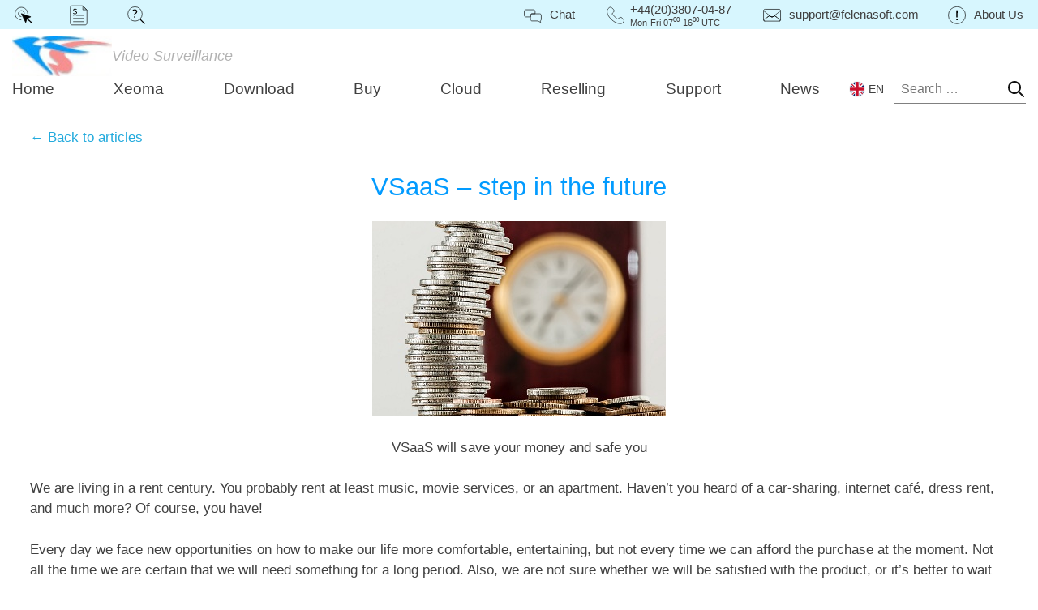

--- FILE ---
content_type: text/html
request_url: https://felenasoft.com/xeoma/en/articles/vsaas-video-surveillance-machine-learning/
body_size: 13417
content:
<!doctype html>
<!--
     Copyright (c) Felenasoft company.
     http://felenasoft.com
-->
<html>
<head>
    <meta charset="utf-8" />
    <meta name="keywords" content="video surveillance, VSaaS, Xeoma Cloud, rent" />
    <meta name="description" content="VSaaS- step in the future" />
<title>VSaaS- step in the future &#8211; Felenasoft</title>
<meta name='robots' content='max-image-preview:large' />
<link rel='stylesheet' id='poseidon-stylesheet-css'  href='/wp-content/themes/poseidon/style.css?ver=5.7.2' type='text/css' media='all' />
<link rel='stylesheet' id='poseidon-genericons-css'  href='/wp-content/themes/poseidon/css/genericons/genericons.css?ver=5.7.2' type='text/css' media='all' />

<link rel="canonical" href="https://felenasoft.com/xeoma/en/articles/vsaas-video-surveillance-machine-learning/" />

<meta name='viewport' content='width=device-width,initial-scale=1' />
<meta name='HandheldFriendly' content='true' />
<meta name='MobileOptimized' content='width' />
<meta name='mobile-web-app-capable' content='yes' />
<link rel='apple-touch-icon'      href='/apple-touch-icon.png' sizes='180x180' />
<link rel='icon' type='image/png' href='/apple-touch-icon.png' sizes='180x180' />
<script type="text/javascript">document.write('<link rel="stylesheet" href="/images/theme/main.css' + '?ts=' + Math.floor(new Date().getTime()/(3600*1000)) + '" type="text/css" media="all" />' + "\r\n");</script>
<noscript><link rel="stylesheet" href="/images/theme/main.css?ts=491407" type="text/css" media="all" /></noscript>
<link rel="alternate" hreflang="x-default" href="https://felenasoft.com/xeoma/en/articles/vsaas-video-surveillance-machine-learning/">
<link rel="alternate" hreflang="en" href="https://felenasoft.com/xeoma/en/articles/vsaas-video-surveillance-machine-learning/" />
<link rel="alternate" hreflang="ru" href="https://felenasoft.com/xeoma/ru/articles/vsaas-video-surveillance-machine-learning/" />
<link rel="alternate" type="application/rss+xml" title="RSS" href="/rss/xeoma/news_en.xml" />

</head>

<body class="page-template-default page page-id-94794 page-child parent-pageid-8354">

        <div id="page" class="hfeed site">

                <a class="skip-link screen-reader-text" href="#content">Skip to content</a>

                <div id="header-top" class="header-bar-wrap"></div>


                <header id="masthead" class="clearfix fs-header-bar">
  <nav class="fs-nav">
<!-- Head line -->

<!-- Menu -->
    <div class="fs-nav-second-line">
      <ul class="fs-nav-links">

<li class="fs-main-header-item"><a href="/en/" title="Home"><span class="fs-main-header-text">Home</span></a></li>
<li class="fs-main-header-item"><a href="/xeoma/en/" title="Xeoma"><span class="fs-main-header-text">Xeoma</span></a></li>
<li class="fs-main-header-item"><a href="/xeoma/en/download/" title="Download"><span class="fs-main-header-text">Download</span></a></li>
<li class="fs-main-header-item"><a href="/xeoma/en/buy/" title="Buy"><span class="fs-main-header-text">Buy</span></a></li>
<li class="fs-main-header-item"><a href="/xeoma/en/cloud/" title="Cloud"><span class="fs-main-header-text">Cloud</span></a></li>
<li class="fs-main-header-item"><a href="/xeoma/en/reseller/" title="Reselling"><span class="fs-main-header-text">Reselling</span></a></li>
<li class="fs-main-header-item"><a href="/xeoma/en/support/" title="Support"><span class="fs-main-header-text">Support</span></a></li>
<li class="fs-main-header-item"><a href="/xeoma/en/news/" title="News"><span class="fs-main-header-text">News</span></a></li>

        <ul class="fs-header-top">
          <li class="fs-header-use-text fs-header-hide fs-header-back-icon fs-header-icon-demo">
            <a class="fs-header-top-text" href="/xeoma/en/support/activation-issues/get-demo-license/">Demo</a>
          </li>
          <li class="fs-header-use-text fs-header-hide fs-header-back-icon fs-header-icon-invoice">
            <a class="fs-header-top-text" href="/xeoma/en/buy/#invoice">Invoice</a>
          </li>
          <li class="fs-header-use-text fs-header-hide fs-header-back-icon fs-header-icon-troubleshouting">
            <a class="fs-header-top-text" href="/xeoma/en/support/troubleshooting/">Troubleshooting</a>
          </li>

          <li class="flex-gap"></li>
          <li class="fs-header-use-icon fs-header-back-icon fs-header-icon-chat">
            <span class="fs-header-top-text" onclick="openConsultant()">Chat</span>
          </li>
          <ul class="fs-header-contacts">
            <li class="fs-header-use-icon fs-header-phone fs-header-back-icon fs-header-icon-phone">
              <a class="fs-header-top-text header-two-line" href="tel:+44(20)3807-04-87">
                <div class="header-phone">+44(20)3807-04-87</div>
                <div class="header-schedule">Mon-Fri 07<sup>00</sup>-16<sup>00</sup> UTC</div>
              </a>
            </li>
            <li class="fs-header-use-icon fs-header-email fs-header-back-icon fs-header-icon-email">
              <script type="text/javascript">document.write("<a class=\"fs-header-top-text\" href=\"" + "mai" + "lto" + ":" + "support" + "@" + "felenasoft" + "." + "com" + "\"" + ">" + "support" + "@" + "felenasoft" + "." + "com" + "</a>")</script>
              <noscript><p>support hereAt felenasoft hereDot com</p></noscript>
            </li>
          </ul>
          <li class="fs-header-use-text fs-header-back-icon fs-header-icon-about">
            <a class="fs-header-top-text" href="/xeoma/en/contacts/#about_us">About Us</a>
          </li>
        </ul>
      </ul>

      <div class="fs-nav-right-block">
        <div class="fs-header-main-menu-bar">
          <svg class="fs-nav-bars fs-icon fs-nav-open-btn" xmlns="http://www.w3.org/2000/svg" viewBox="0 0 16 16"><path fill="#0f0f0f" d="M2,13V11H14v2ZM2,9V7H14V9ZM2,5V3H14V5Z"/></svg>
          <div class="fs-header-main-menu">
            <svg class="fs-nav-times fs-icon fs-nav-close-btn" viewBox="0 0 24 24" version="1.2" xmlns="http://www.w3.org/2000/svg"><path fill="#0f0f0f" d="M17.414 6.586c-.78-.781-2.048-.781-2.828 0l-2.586 2.586-2.586-2.586c-.78-.781-2.048-.781-2.828 0-.781.781-.781 2.047 0 2.828l2.585 2.586-2.585 2.586c-.781.781-.781 2.047 0 2.828.39.391.902.586 1.414.586s1.024-.195 1.414-.586l2.586-2.586 2.586 2.586c.39.391.902.586 1.414.586s1.024-.195 1.414-.586c.781-.781.781-2.047 0-2.828l-2.585-2.586 2.585-2.586c.781-.781.781-2.047 0-2.828z"/></svg>
            <ul></ul>
            <div class="fs-header-main-menu-messenger"></div>
          </div>
        </div>

        <div class="logo">
          <a href="/en/">
            <img src="/images/theme/felenasoft-logo-flag.jpg" alt="Felenasoft Home (Felenasoft software development company)" title="Felenasoft Home (Felenasoft software development company)">
          </a>
          <a href="/xeoma/en/">
            <div class="head-logo-caption">Video Surveillance</div>
          </a>
        </div>

        <div id="langs" class="fs-language-list fs-dropdown">
          <div class="fs-dropdown-button"></div>
          <div class="fs-dropdown-content"></div>
        </div>
        <div class="search-panel">
          <form role="search" method="get" action="https://www.google.com/search">
            <input class="main-search-box" id="mainSearchBox" autocomplete="on" required="required" placeholder="Search &hellip;" name="q" type="search" value="">
            <svg class="fs-nav-search fs-icon fs-nav-search-icon" id="searchIcon" viewBox="0 0 24 24" fill="none" xmlns="http://www.w3.org/2000/svg"><path d="M10 4a6 6 0 1 0 0 12 6 6 0 0 0 0-12zm-8 6a8 8 0 1 1 14.32 4.906l5.387 5.387a1 1 0 0 1-1.414 1.414l-5.387-5.387A8 8 0 0 1 2 10z" fill="#0f0f0f"/></svg>
            <input name="sitesearch" type="hidden" value="felenasoft.com">
            <input name="lang" id="pageLanguage" value="en" type="hidden">
          </form>
        </div>
        <div class="fs-header-top-menu-bar">
          <svg class="fs-nav-bars fs-icon fs-nav-open-btn" xmlns="http://www.w3.org/2000/svg" viewBox="0 0 16 16"><path fill="#0f0f0f" d="M2,13V11H14v2ZM2,9V7H14V9ZM2,5V3H14V5Z"/></svg>
          <div class="fs-header-top-menu">
            <ul></ul>
            <div class="fs-header-top-menu-messenger"></div>
          </div>
        </div>
      </div>
    </div>

    <!-- Main part -->

    <div class="fs-overlay"></div>

    <div class="fs-header-menu-messenger-template" style="display: none;">
      <a href="https://t.me/xeoma_surveillance" title="Telegram calls: @xeoma_surveillance">
        <svg class="fs-header-messenger" viewBox="0 0 20 20" fill="#40B3E0" xmlns="http://www.w3.org/2000/svg"><path d="M10,0 C15.5228475,0 20,4.4771525 20,10 C20,15.5228475 15.5228475,20 10,20 C4.4771525,20 0,15.5228475 0,10 C0,4.4771525 4.4771525,0 10,0 Z M14.4415206,6 C14.060553,6.00676048 13.476055,6.20741135 10.663148,7.36249773 C9.67796175,7.7670526 7.70897661,8.60437935 4.75619264,9.87447795 C4.27670659,10.0627254 4.02553067,10.2468857 4.00266485,10.4269588 C3.95876487,10.7726802 4.46291296,10.8803081 5.09723696,11.0838761 C5.61440201,11.2498453 6.31007997,11.4440124 6.67173438,11.4517262 C6.99978943,11.4587234 7.36593635,11.3251987 7.77017511,11.051152 C10.5290529,9.21254679 11.9531977,8.28322679 12.0426094,8.26319203 C12.1056879,8.24905787 12.1930992,8.23128593 12.2523244,8.28325656 C12.3115496,8.33522719 12.3057275,8.43364956 12.299454,8.46005377 C12.2492926,8.67117474 9.65764825,10.998457 9.50849738,11.1513987 L9.43697409,11.2233057 C8.88741493,11.7661123 8.33196049,12.1205055 9.290333,12.7440164 C10.155665,13.3069957 10.6592923,13.6661378 11.5507686,14.2430701 C12.1204738,14.6117635 12.5671299,15.0489784 13.1553348,14.9955401 C13.4259939,14.9709508 13.705567,14.7196888 13.8475521,13.9703127 C14.1831052,12.1993135 14.8426779,8.36209709 14.9951103,6.78087197 C15.0084653,6.64233621 14.9916649,6.46503787 14.9781732,6.38720805 C14.9646815,6.30937823 14.9364876,6.19848702 14.8340164,6.11639754 C14.7126597,6.01917896 14.5253109,5.99867765 14.4415206,6 Z"/></svg>
        <span>Telegram</span>
      </a>
<!--
      <a href="skype:felenasoft" style="display: none;">
        <svg class="fs-header-messenger" viewBox="0 0 20 20" fill="#00AAF2" xmlns="http://www.w3.org/2000/svg" preserveAspectRatio="xMinYMin" class="jam jam-skype"><path d='M19.126 11.425A9.26 9.26 0 0 0 8.534.834 5.596 5.596 0 0 0 .833 8.535a9.259 9.259 0 0 0 10.591 10.592c.854.525 1.86.831 2.939.831a5.596 5.596 0 0 0 4.763-8.534zm-4.75 2.766c-.392.564-.967 1.004-1.72 1.321-.753.318-1.643.476-2.672.476-1.232 0-2.253-.216-3.058-.651a3.964 3.964 0 0 1-1.393-1.252c-.357-.522-.539-1.034-.539-1.532 0-.294.112-.55.33-.759.221-.21.505-.315.84-.315.275 0 .511.083.704.247.19.164.35.402.481.716.157.365.327.67.508.912.18.24.434.44.762.597.325.157.757.236 1.297.236.74 0 1.338-.16 1.796-.476.46-.318.68-.706.68-1.174 0-.374-.118-.67-.363-.902-.246-.234-.564-.413-.96-.537-.396-.126-.928-.26-1.596-.4-.896-.196-1.645-.423-2.252-.685-.607-.262-1.091-.62-1.45-1.074-.36-.457-.539-1.026-.539-1.7 0-.642.19-1.216.568-1.716.379-.501.927-.885 1.64-1.152.712-.267 1.55-.4 2.51-.4.768 0 1.432.088 1.994.265.56.178 1.027.413 1.4.707.372.295.645.605.818.93.173.327.26.646.26.957 0 .29-.112.552-.33.782-.22.23-.499.347-.825.346-.294 0-.525-.068-.685-.211-.156-.14-.32-.36-.497-.67-.224-.43-.492-.765-.804-1.005-.304-.235-.805-.358-1.502-.356-.645 0-1.16.131-1.55.39-.392.261-.58.565-.58.92 0 .224.065.412.194.573.13.162.313.303.547.421.235.12.473.214.713.28.242.07.645.169 1.204.3.701.152 1.337.32 1.909.504.57.185 1.057.408 1.46.674.404.265.721.603.947 1.011.228.409.342.908.342 1.495 0 .708-.196 1.344-.59 1.907z' /></svg>
        <span>Skype</span>
      </a>
      <a href="https://teams.microsoft.com/l/chat/0/0?users=felenasoft" style="display: none;">
        <svg class="fs-header-messenger" viewBox="0 0 32 32" fill="none" xmlns="http://www.w3.org/2000/svg"><path d="M19 13.9032C19 13.4044 19.4044 13 19.9032 13H31.0968C31.5956 13 32 13.4044 32 13.9032V20.5C32 24.0899 29.0899 27 25.5 27C21.9101 27 19 24.0899 19 20.5V13.9032Z" fill="url(#paint0_linear_87_7777)"/><path d="M9 12.2258C9 11.5488 9.54881 11 10.2258 11H23.7742C24.4512 11 25 11.5488 25 12.2258V22C25 26.4183 21.4183 30 17 30C12.5817 30 9 26.4183 9 22V12.2258Z" fill="url(#paint1_linear_87_7777)"/><circle cx="27" cy="8" r="3" fill="#34439E"/><circle cx="27" cy="8" r="3" fill="url(#paint2_linear_87_7777)"/><circle cx="18" cy="6" r="4" fill="url(#paint3_linear_87_7777)"/><mask id="mask0_87_7777" style="mask-type:alpha" maskUnits="userSpaceOnUse" x="9" y="0" width="16" height="30"><path d="M17 10C19.7615 10 22 7.76147 22 5C22 2.23853 19.7615 0 17 0C14.2385 0 12 2.23853 12 5C12 7.76147 14.2385 10 17 10Z" fill="url(#paint4_linear_87_7777)"/><path d="M10.2258 11C9.54883 11 9 11.5488 9 12.2258V22C9 26.4183 12.5817 30 17 30C21.4183 30 25 26.4183 25 22V12.2258C25 11.5488 24.4512 11 23.7742 11H10.2258Z" fill="url(#paint5_linear_87_7777)"/></mask><g mask="url(#mask0_87_7777)"><path d="M7 12C7 10.3431 8.34315 9 10 9H17C18.6569 9 20 10.3431 20 12V24C20 25.6569 18.6569 27 17 27H7V12Z" fill="#000000" fill-opacity="0.3"/></g><rect y="7" width="18" height="18" rx="2" fill="url(#paint6_linear_87_7777)"/><path d="M13 11H5V12.8347H7.99494V21H10.0051V12.8347H13V11Z" fill="white"/><defs><linearGradient id="paint0_linear_87_7777" x1="19" y1="13.7368" x2="32.1591" y2="22.3355" gradientUnits="userSpaceOnUse"><stop stop-color="#364088"/><stop offset="1" stop-color="#6E7EE1"/></linearGradient><linearGradient id="paint1_linear_87_7777" x1="9" y1="19.4038" x2="25" y2="19.4038" gradientUnits="userSpaceOnUse"><stop stop-color="#515FC4"/><stop offset="1" stop-color="#7084EA"/></linearGradient><linearGradient id="paint2_linear_87_7777" x1="24" y1="5.31579" x2="29.7963" y2="9.39469" gradientUnits="userSpaceOnUse"><stop stop-color="#364088"/><stop offset="1" stop-color="#6E7EE1"/></linearGradient><linearGradient id="paint3_linear_87_7777" x1="15.1429" y1="3.14286" x2="20.2857" y2="9.14286" gradientUnits="userSpaceOnUse"><stop stop-color="#4858AE"/><stop offset="1" stop-color="#4E60CE"/></linearGradient><linearGradient id="paint4_linear_87_7777" x1="13.4286" y1="1.42857" x2="19.8571" y2="8.92857" gradientUnits="userSpaceOnUse"><stop stop-color="#4858AE"/><stop offset="1" stop-color="#4E60CE"/></linearGradient><linearGradient id="paint5_linear_87_7777" x1="13.4286" y1="1.42857" x2="19.8571" y2="8.92857" gradientUnits="userSpaceOnUse"><stop stop-color="#4858AE"/><stop offset="1" stop-color="#4E60CE"/></linearGradient><linearGradient id="paint6_linear_87_7777" x1="-5.21539e-08" y1="16" x2="18" y2="16" gradientUnits="userSpaceOnUse"><stop stop-color="#2A3887"/><stop offset="1" stop-color="#4C56B9"/></linearGradient></defs></svg>
        <span>Teams</span>
      </a>
-->
      <a href="https://wa.me/16467571287" title="WhatsApp: +16467571287">
        <svg class="fs-header-messenger" viewBox="0 0 48 48" xmlns="http://www.w3.org/2000/svg"><g stroke="none" stroke-width="1" fill="none" fill-rule="evenodd"><g transform="translate(-700.000000, -360.000000)" fill="#67C15E"><path d="M723.993033,360 C710.762252,360 700,370.765287 700,383.999801 C700,389.248451 701.692661,394.116025 704.570026,398.066947 L701.579605,406.983798 L710.804449,404.035539 C714.598605,406.546975 719.126434,408 724.006967,408 C737.237748,408 748,397.234315 748,384.000199 C748,370.765685 737.237748,360.000398 724.006967,360.000398 L723.993033,360.000398 L723.993033,360 Z M717.29285,372.190836 C716.827488,371.07628 716.474784,371.034071 715.769774,371.005401 C715.529728,370.991464 715.262214,370.977527 714.96564,370.977527 C714.04845,370.977527 713.089462,371.245514 712.511043,371.838033 C711.806033,372.557577 710.056843,374.23638 710.056843,377.679202 C710.056843,381.122023 712.567571,384.451756 712.905944,384.917648 C713.258648,385.382743 717.800808,392.55031 724.853297,395.471492 C730.368379,397.757149 732.00491,397.545307 733.260074,397.27732 C735.093658,396.882308 737.393002,395.527239 737.971421,393.891043 C738.54984,392.25405 738.54984,390.857171 738.380255,390.560912 C738.211068,390.264652 737.745308,390.095816 737.040298,389.742615 C736.335288,389.389811 732.90737,387.696673 732.25849,387.470894 C731.623543,387.231179 731.017259,387.315995 730.537963,387.99333 C729.860819,388.938653 729.198006,389.89831 728.661785,390.476494 C728.238619,390.928051 727.547144,390.984595 726.969123,390.744481 C726.193254,390.420348 724.021298,389.657798 721.340985,387.273388 C719.267356,385.42535 717.856938,383.125756 717.448104,382.434484 C717.038871,381.729275 717.405907,381.319529 717.729948,380.938852 C718.082653,380.501232 718.421026,380.191036 718.77373,379.781688 C719.126434,379.372738 719.323884,379.160897 719.549599,378.681068 C719.789645,378.215575 719.62006,377.735746 719.450874,377.382942 C719.281687,377.030139 717.871269,373.587317 717.29285,372.190836 Z" id="Whatsapp"></path></g></g></svg>
        <span>WhatsApp</span>
      </a>
      <a href="weixin://dl/voip?chat=+16467571287" title="WeChat calls: +16467571287">
        <svg class="fs-header-messenger" viewBox="0 0 512 512" xmlns="http://www.w3.org/2000/svg"><path fill="#A7CF38" d="M174.933,14.234C78.475,14.234,0,84.415,0,170.678c0,38.773,15.779,75.61,44.561,104.334 l-18.418,49.115c-1.196,3.19-0.273,7.014,2.249,9.307c2.601,2.363,6.656,2.874,9.757,1.219l51.387-27.406 c25.996,13.015,55.419,19.877,85.397,19.877c96.459,0,174.933-70.181,174.933-156.445S271.392,14.234,174.933,14.234z"/><path fill="#8BB531" d="M25.6,172.1c0-83.308,71.506-151.537,162.15-157.445c-4.234-0.275-8.507-0.421-12.817-0.421 C78.475,14.234,0,84.415,0,170.678c0,38.773,15.779,75.61,44.561,104.334l-18.418,49.115c-1.196,3.19-0.273,7.015,2.249,9.307 c2.601,2.363,6.656,2.874,9.757,1.219l51.387-27.406c23.443,11.738,49.677,18.451,76.589,19.66 C85.99,312.48,25.6,248.658,25.6,172.1z"/><g><path fill="#666666" d="M221.867,130.856c-18.821,0-34.133,15.312-34.133,34.133s15.312,34.133,34.133,34.133 S256,183.811,256,164.99S240.688,130.856,221.867,130.856z"/><path fill="#666666" d="M154.261,143.183c-9.227-11.103-24.517-15.218-38.053-10.234 c-13.363,4.921-22.341,17.796-22.341,32.041c0,1.77,0.138,3.551,0.41,5.296c2.202,14.1,13.089,25.429,27.089,28.191 c2.194,0.433,4.395,0.643,6.577,0.643c11.833,0,23.092-6.182,29.334-16.574C164.727,170.139,163.516,154.321,154.261,143.183z"/></g><path fill="#E5E5E5" d="M512,327.123c0-79.989-72.733-145.067-162.133-145.067s-162.133,65.077-162.133,145.067 S260.466,472.19,349.867,472.19c18.092,0,35.83-2.645,52.788-7.87l53.755,32.254c6.308,3.782,14.309-2.019,12.721-9.169 l-11.525-51.865C492.247,407.986,512,368.767,512,327.123z"/><path fill="#CCCCCC" d="M213.333,327.123c0-76.135,65.893-138.757,149.333-144.615c-4.224-0.297-8.492-0.451-12.8-0.451 c-89.401,0-162.133,65.077-162.133,145.067S260.466,472.19,349.867,472.19c4.291,0,8.561-0.154,12.807-0.45 C279.231,465.884,213.333,403.261,213.333,327.123z"/><g><path fill="#666666" d="M298.667,292.99c-18.821,0-34.133,15.312-34.133,34.133s15.312,34.133,34.133,34.133 s34.133-15.312,34.133-34.133S317.488,292.99,298.667,292.99z"/><path fill="#666666" d="M401.067,292.99c-18.821,0-34.133,15.312-34.133,34.133s15.312,34.133,34.133,34.133 s34.133-15.312,34.133-34.133S419.888,292.99,401.067,292.99z"/></g></svg>
        <span>WeChat</span>
      </a>
    </div>
  </nav>
</header>


                                                
<!--
                <div id="content" class="site-content container clearfix">
-->
<div id="content"></div>
<!--            <div __id="wrapper" class="site-content container clearfix" style="padding-top: 0; padding-bottom: 0;">-->
                <div class="site-content container clearfix" style="padding-top: 0; padding-bottom: 0;">
                  <div id="translated-upper-notice"></div>

<!--	<section id="primary" class="fullwidth-content-area content-area">-->
	<div id="primary" class="fullwidth-content-area content-area">
<!--		<main id="main" class="site-main" role="main">-->
		<main id="main" class="site-main">
					
			
	<article id="post-94794" class="post-94794 page type-page status-publish hentry">
		
		<header class="entry-header">
			
<!--			<h1 class="page-title">VSaaS- step in the future</h1>-->
			
		</header><!-- .entry-header -->

		<div class="entry-content clearfix">
			<p><a href="/xeoma/en/articles/info/" >&#8592; Back to articles</a></p>
<div style="text-align: center;">
<h2>VSaaS &#8211; step in the future</h2>
</div>
<div style="position: relative;">
<figure id="attachment_94798" aria-describedby="caption-attachment-94798" style="width: 362px" class="wp-caption aligncenter"><img loading="lazy" src="/images/vsaas_video_survaillence_machine_learning_rent.jpg" alt="VSaaS is a new page for video surveillance that will save your time and money" title="VSaaS is a new page for video surveillance that will save your time and money" width="362" height="241" class="size-full wp-image-94798" /><figcaption id="caption-attachment-94798" class="wp-caption-text"></picture></p>
<p> VSaaS will save your money and safe you</figcaption></figure>
</p>
<p>We are living in a rent century. You probably rent at least music, movie services, or an apartment. Haven’t you heard of a car-sharing, internet café, dress rent, and much more? Of course, you have!  </p>
<p>Every day we face new opportunities on how to make our life more comfortable, entertaining, but not every time we can afford the purchase at the moment. Not all the time we are certain that we will need something for a long period. Also, we are not sure whether we will be satisfied with the product, or it’s better to wait for a new version. Sometimes we&#8217;d like <em>to give it a try before the purchase</em>. That’s why rent comes to help.  </p>
<p> <strong>Video surveillance keeps up with the times</strong><br />
Would you like to have video surveillance that will keep you safe, but don&#8217;t want to buy expensive equipment? We have the answer to that:</p>
<ul>A new trend is known as <strong>VSaaS </strong>(Video Surveillance as a Service) allows clients to avoid the purchase of equipment or video surveillance services.</ul>
<p>Xeoma supports such a tendency to rent products, as many of our clients find it convenient not being obliged to pay a full sum when you need to use video surveillance only for a certain period. Or in case when you don&#8217;t really want to spend money on additional equipment.</p>
<div style="text-align: center;">
<h3>Special for Xeoma’s end-users</h3>
</div>
<p><strong>Xeoma Cloud &#8211; bright choice</strong><br />
&nbsp;<br />
<strong>Xeoma Cloud</strong> is a way to avoid equipment maintenance! XEOMA operates as a CCTV Cloud Storage service. It means that we have Xeoma running on our cloud server and you can connect your cameras there. No load, no maintenance, as a bonus, fewer bills for electricity. Forget about counting if there enough disk space on your computer! All you need is a camera and Internet connection.  </p>
<p>Privacy is under control! Your footage is safe in <a href="/xeoma/en/cloud/">Xeoma Cloud video surveillance system</a> – only authorized users have access to cameras, both in real-time and archive. Even if the camera is vandalized, criminals will never get the footage.</p>
<p>Unlike other cloud surveillance services, Xeoma Cloud offers almost all of its <a href="/xeoma/en/description/#filters">regular features</a>, including PRO features: emap, object tracking and visualization, integration with cashier registers and home automation systems, synchronized view of multiple archives, and much more.</p>
<p>Here you will find out <a href="/xeoma/en/cloud/#cloud_connection">4 easy steps</a> on how to use Xeoma Cloud in no time at all. </p>
<p><strong>Licenses Rent &#8211; Affordable way to use Xeoma</strong><br />
&nbsp;<br />
The rent for a wide range of Xeoma’s licenses and additional modules has an amazing advantage, you have to pay only for a month. It&#8217;s an opportunity for a start-up business, that wants to begin its way with a video surveillance project, to get to know our program and start earning money off-hand with NO RISK at all.  </p>
<p>Be sure, Xeoma is a modern and multifunctional video surveillance solution, safety is guaranteed thanks to an AI and machine learning algorithms that will find their use in various scenarios.<br />
Read more about <a href="/xeoma/en/articles/rent-of-the-license-is-the-best-way-to-launch-a-new-project/">the rent of the license</a>.  </p>
<p>You can get a monthly subscription to our licenses and Artificial Intelligence modules.<br />
One of such modules is the <a href="/xeoma/en/articles/sound-event-detector/">Sound events detector</a>. This <a href="/xeoma/en/articles/additional_modules_xeoma/"><em><strong>machine learning and AI based</strong></em></a> module is able to take care of your close ones by detecting, for example, your child’s cry or scream, so you can react to a notification right away and act fast.</p>
<p>The other additional AI <a href="/xeoma/en/articles/face_id_instruction/">Face ID module</a> will optimize the procedure of a complex access control systems in restricted entry enterprises, in university campuses, in private residences, wherever greater level of security and identity verification of a pass holder is required.</p>
<div style="text-align: center;">
<h3>Our resellers and future partners!</h3>
</div>
<p>Do not hesitate and take a chance to earn good money with a VSaas trend! Reselling our unique Xeoma video surveillance products for rent you&#8217;ll be in great demand!</p>
<p>You can offer a full set of video surveillance starting with licenses, Cloud server, and even your own video surveillance equipment.</p>
<p>Before reselling Xeoma you would surely like to try all of our licenses (<em>including additional modules</em>) by yourself? <strong>Demo Licenses for FREE</strong> for all of our future resellers. Just <a href="/xeoma/en/contacts/">let us know,</a> and we gladly provide you with the necessary type and amount. </p>
<p>Xeoma is known for its reliability and our support team is known for its liability, you won’t be alone even if you are a start-up business. Read more info about <a href="/xeoma/en/reseller/">reselling</a>.  </p>
<p>By the way, Xeoma has a <strong><a href="/xeoma/en/reseller/oem/">free of charge utility for customization</a></strong>, so there&#8217;s a chance to rewrite our program to your taste and there will be information about your company, no way clients will forget about you!   </p>
<p>Do not miss a chance to try the opportunities of VSaaS, save your time and money!<br />
&nbsp;<br />
&nbsp;<br />
<em>September, 11 2020</p>
<p>Read also:<br />
<a href="/xeoma/en/articles/face-recognition/">Face detection and recognition</a><br />
<a href="/xeoma/en/articles/rent-of-the-license-is-the-best-way-to-launch-a-new-project/">Rent of the license is the best way to launch a new project</a><br />
<a href="/xeoma/en/articles/additional_modules_xeoma/">Additional modules in Xeoma</a><br />
<a href="/xeoma/en/articles/video-surveillance-mistakes/">6 common mistakes in making a video surveillance system</a><br />
<a href="/xeoma/en/articles/object-recognition-main/">Object Recognition: AI-based additional module in Xeoma</a></p>
			<div class="page-links"></div>	
		</div><!-- .entry-content -->

	</article>
<div id="comments" class="comments-area">

	
	
	
	
</div><!-- #comments -->		
		</main><!-- #main -->
	</div><!-- #primary -->


        </div><!-- #content -->

        
        <div id="footer" class="footer-wrap">

<!--            <footer id="colophon" class="site-footer container clearfix" role="contentinfo">-->
                <footer id="colophon" class="site-footer container clearfix">

<!--                    <div id="footer-text" class="site-info">
                                Copyright © 2004-2026 Felenasoft
                        </div>--><!-- .site-info -->
                        <div class="footer-right-info">
<!--                            <div class="alink"><a href="/en/contacts/">Contact us</a></div>  -->
                                <div class="alink"><a href="/xeoma/en/contacts/" title="+44(20)3807-04-87 Mon-Fri 07:00-16:00 UTC, Chat, Email, Call, WhatsApp, WeChat">Our Contacts</a></div>
                                <div class="alink"><a href="javascript:openConsultant();" title="Online chat: Mon-Fri 07:00-16:00 UTC">Online Chat</a></div>
                                <div class="alink"><a href="/en/outsourcing/" title="Custom Software Development services">Custom Development</a></div>
                                <div class="alink"><a href="/xeoma/en/privacy/" title="How we use your data">Privacy Policy</a></div>
<!--                              <div class="alink"><a href="javascript:openConsultant();" class="footer-chat"
                                    title="Online chat with us: Mon-Fri 7:00-16:00 GMT">
                                  Chat with us</a></div>
-->
<!--
                                <div class="alink"><a href="/en/outsourcing/"
                                  title="Software development outsourcing and outstaffing services">
                                  Outsourcing services</a></div>
-->
                        </div>
                        <div class="footer-right-info">
                                <div class="footer-section">
<!--                              We are at social networks: -->
<!--                              Follow us at social networks: &nbsp;   -->
                                  Follow us on Social Media:                                </div>
                                <div class="footer-section">
                                  <a href="https://www.youtube.com/user/XeomaSoftwareEng/" class="broken_link"><img src="/images/xeoma_in_youtube_small.png" alt="Watch Xeoma videos on the XeomaSoftwareEng YouTube channel" title="Watch Xeoma videos on the XeomaSoftwareEng YouTube channel" class="alignnone size-full wp-image-44486" /></a>&nbsp;
<a href="https://x.com/XeomaSoftware" class="broken_link"><img src="/images/xeoma_in_twitter_small.png" alt="Follow Xeoma Video Surveillance Software on X (Twitter)" title="Follow Xeoma Video Surveillance Software on X (Twitter)" class="alignnone size-full wp-image-44486" /></a>&nbsp;
<!--
                                  <a href="https://www.face___REMOVEME___book.com/Xeoma.Software/"><img src="/images/xeoma_in_face___REMOVEME___book_small.png"
                                   width="40" height="40" class="alignnone size-full wp-image-44474"
                                   alt="Visit Xeoma Video Surveillance Software profile in Face___REMOVEME___book!"
                                   title="Visit Xeoma Video Surveillance Software profile in Face___REMOVEME___book!"
                                  ></a>
                                  &nbsp;
-->
<!-- 2024:                        <a href="https://www.youtube.com/user/XeomaSoftwareEng" class="broken_link"><img src="/images/xeoma_in_youtube_small.png"
                                   alt="Watch Xeoma video in XeomaSoftwareEng Channel On YouTube!"
                                   title="Watch Xeoma video in XeomaSoftwareEng Channel On YouTube!"
                                   class="alignnone size-full wp-image-44486" /></a>
                                  &nbsp;
-->
<!--
                                  <a href="https://insta___REMOVEME___gram.com/xeoma" class="broken_link"><img src="/images/xeoma_in_insta___REMOVEME___gram_small.png"
                                   alt="Follow Xeoma Video Surveillance Software on Insta___REMOVEME___gram!"
                                   title="Follow Xeoma Video Surveillance Software on Insta___REMOVEME___gram!"
                                   width="40" height="40" class="alignnone size-full wp-image-44478" /></a>
                                  &nbsp;
-->
<!-- 2024:
                                  <a href="https://twitter.com/XeomaSoftware" ><img src="/images/xeoma_in_twitter_small.png" alt="Follow Xeoma Video Surveillance Software on Twitter!"
                                   title="Follow Xeoma Video Surveillance Software on Twitter!"                width="40" height="40" class="alignnone size-full wp-image-44486" /></a>-->
                                </div>
                        </div>


                        <div class="footer-info">
                                <div class="footer-section tel">
                                        <div class="footer-icon phone-icon">
<a href="tel:+44(20)3807-04-87" id="footer-phone-uk" title="United Kingdom, London">+44(20)3807-04-87</a>
                                          <script type="text/javascript">
// document.write("<a href=\"te" + "l:+44(20)3807-04-87\" id=\"footer-phone-uk\" title=\"United Kingdom, London\">+44(20)3807-04-87</a>");
var utcShift = 0;
if (window.location.hostname == "felenasoft.kz")
{
  utcShift = 5; // KZT UTC+5 time zone
  var phone = "+7(727)312-2333";
  if (phone)
  {
    document.getElementById("footer-phone-uk").href      = "tel:" + phone;
    document.getElementById("footer-phone-uk").title     = "Kazakhstan, Almaty";
    document.getElementById("footer-phone-uk").innerText = phone;
  }
  if (new RegExp("^/(xeoma/|)[a-z]{2,3}/contacts/$", "g").test(window.location.pathname))  // if (new RegExp("^()$", "g").test(window.location.pathname))
  {
    if (document.getElementById("company-address")) document.getElementById("company-address").innerText = "";
    if (document.getElementById("company-account")) document.getElementById("company-account").innerText = "";

    // Move Row
    var table = document.getElementById("contacts-phone-table");
    for (var i = 0; i < table.rows.length; i++)
    {
      if (table.rows[i].cells[0].innerText.includes("+7(7")) // Move Kazakhstan number before or after (if not a phone line) first line of the contacts phone table
      {
        var rowIndex = table.rows[0].cells[0].innerText.startsWith("+") ? 0 : 1;
        var rowToMove = table.rows[i];
        table.deleteRow(i);
        table.insertRow(rowIndex).innerHTML = rowToMove.innerHTML;
        break;
      }
    }
  }
}




window.addEventListener("load", function() {  // For getWorkTimeRange loaded later at main.js
  var isGerman = document.location.toString().indexOf("/de/") != -1;
  document.getElementById("footer-phone-uk").title += ": " + getWorkTimeRange(isGerman ? openPhoneOfcUTC: openPhone1UTC, isGerman ? closePhoneOfcUTC: closePhone1UTC,  utcShift, true) + " UTC" + (utcShift > 0 ? "+" + utcShift : "");
}, false);

                                          </script><noscript>+44(20)3807-04-87</noscript>
<!--
                                          <script type="text/javascript">document.write('<a href="te' + 'l:+44(20)3807-04-87"  title="United Kingdom, London: ' + getWorkTimeRange(openPhone1UTC, closePhone1UTC,  0, true) + ' GMT">+44(20)3807-04-87</a>');</script><noscript>+44(20)3807-04-87</noscript>
-->
                                        </div>
                                </div>
                                <div class="footer-section tel">
                                        <div class="footer-noicon">
<a href="tel:+1(646)757-12-87" id="footer-phone-us"  title="USA, New York">+1(646)757-12-87</a>
                                          <script type="text/javascript">
//document.write("<a href=\"te" + "l:+1(646)757-12-87\" id=\"footer-phone-us\"  title=\"USA, New York\">+1(646)757-12-87</a>");
window.addEventListener("load", function() {
  document.getElementById("footer-phone-us").title += ": " + getWorkTimeRange(openPhone1UTC, closePhone1UTC,  -5, true) + " EST(UTC-5)";
}, false);
</script><noscript>+1(646)757-12-87</noscript>
<!--
                                          <script type="text/javascript">document.write('<a href="te' + 'l:+1(646)757-12-87" title="USA, New York: ' + getWorkTimeRange(openPhone1UTC, closePhone1UTC, -5, true) + ' EST(GMT-5)">+1(646)757-12-87</a>');</script><noscript>+1(646)757-12-87</noscript>
-->
                                        </div>
                                </div>
                                <div class="footer-section tel">
                                        <div class="footer-noicon">
<a href="tel:+7(495)266-02-87" id="footer-phone-ru"  title="Kaliningrad">+7(495)266-02-87</a>
                                          <script type="text/javascript">
//document.write("<a href=\"te" + "l:+7(495)266-02-87\" id=\"footer-phone-ru\" title=\"Kaliningrad\">+7(495)266-02-87</a>");
if (window.location.hostname == "felenasoft.kz")
{
  document.getElementById("footer-phone-ru").href      = "tel:+44(20)3807-04-87";
  document.getElementById("footer-phone-ru").title     = "United Kingdom, London";
  document.getElementById("footer-phone-ru").innerText = "+44(20)3807-04-87";

  window.addEventListener("load", function() {  // For getWorkTimeRange loaded later at main.js
    var isGerman = document.location.toString().indexOf("/de/") != -1;
    document.getElementById("footer-phone-ru").title += ": " + getWorkTimeRange(isGerman ? openPhoneOfcUTC: openPhone1UTC, isGerman ? closePhoneOfcUTC: closePhone1UTC,  0, true) + " UTC";
  }, false);
}
else
{
  window.addEventListener("load", function() {
    document.getElementById("footer-phone-ru").title += ": " + getWorkTimeRange(openPhone1UTC, closePhone1UTC,  3, true) + " UTC+3"; // MSK
  }, false);
}


</script><noscript>+7(495)266-02-87</noscript>
<!--
                                          <script type="text/javascript">document.write('<a href="te' + 'l:+7(495)266-02-87"  title="Kaliningrad: ' + getWorkTimeRange(openPhone1UTC, closePhone1UTC,  2, true) + ' GMT+2">+7(495)266-02-87</a>');</script><noscript>+7(495)266-02-87</noscript>
-->
                                        </div>
                                </div>
                        </div>
                        <div class="footer-info">
                                <div class="footer-section tel">
                                        <div class="footer-icon phone-icon" title="Contact us via WhatsApp">
<!--                                      <a href="https://wa.me/+16467571287">WhatsApp: +16467571287</a>  -->
                                          WhatsApp: +16467571287
                                        </div>
                                </div>
                                <div class="footer-section tel">
                                        <div class="footer-noicon" title="Contact us via WeChat">
<!--                                      <a href="weixin://dl/voip?chat=+16467571287">WeChat: +16467571287</a>  -->
                                          WeChat: +16467571287
                                        </div>
                                </div>
                                <div class="footer-section tel">
                                        <div class="footer-noicon" title="Contact us via Telegram">
<!--                                      <a href="https://t.me/@xeoma_surveillance">Telegram: @xeoma_surveillance</a>  -->
                                          Telegram: @xeoma_surveillance
                                        </div>
                                </div>
                        </div>
                        <div class="footer-info">
                                <div class="footer-section time">
                                        <div class="footer-icon time-icon">

<a href="/xeoma/en/contacts/" id="footer-contacts-time-string" title="+44(20)3807-04-87 Mon-Fri 07:00-16:00 UTC, Chat, Email, Call, WhatsApp, WeChat">Mo-Fr 08:00-15:00 UTC</a>
<script type="text/javascript">
//document.write("<a href=\"/xeoma/en/contacts/\" id=\"footer-contacts-time-string\" title=\"" + "+44(20)3807-04-87 Mon-Fri 07:00-16:00 UTC, Chat, Email, Call, WhatsApp, WeChat" + "\"> " + "Mo-Fr 08:00-15:00 UTC" + "</a>");
window.addEventListener("load", function() {
  document.getElementById("footer-contacts-time-string").innerHTML = "Mo-Fr" + " " + getWorkTimeRange(openPhone1UTC, closePhone1UTC, getGmtHoursOffset(), false) + " " + "UTC" + getZoneStr(getGmtHoursOffset());
}, false);
// OLD: document.write("<a href=\"/xeoma/en/contacts/\" title=\"" + "+44(20)3807-04-87 Mon-Fri 07:00-16:00 UTC, Chat, Email, Call, WhatsApp, WeChat" + "\">Mo-Fr " + getWorkTimeRange(openPhone1UTC, closePhone1UTC, getGmtHoursOffset(), false) + " GMT" + zoneStr + "</a>");
// if (document.getElementById("withScriptPage")) document.getElementById("withScriptPage").style.display = "block";
</script><noscript>Mon-Fri 08:00-15:00 UTC</noscript>

                                        </div>
                                </div>
<!--
                                <div class="footer-section">
                                        <div class="footer-icon skype-icon"><a href="skype:felenasoft?chat" title="Contact us via Skype">felenasoft</a></div>
                                </div>
-->
                                <div class="footer-section">
                                        <div class="footer-icon email-icon">
<a href="" id="footer-email-string" title="Send us an email"></a>
<script type="text/javascript">
(function() {
    var email = "sup" + "port" + "@" + "felena" + "soft" + "." + "com";
    var e = document.getElementById("footer-email-string");
    if (e) {
        e.href = "mai" + "lto" + ":" + email;
        if (e.textContent !== undefined) {
            e.textContent = email;
        } else {
            e.innerText = email;
        }
    }
})();
</script>
<noscript><p>support hereAt felenasoft hereDot com</p></noscript>
                                </div>
                        </div>
<!--
                        <div id="footer-text" class="site-info" style="float: none;">
                                <div class="alink"><a href="/xeoma/en/contacts/">Note: phone and chat will not be available from December 30, 2018 to January 8, 2019. Another contact methods.</a></div>                        </div>
-->
                        <div>
                                <div class="alink"><a href="/xeoma/en/">Xeoma: Video Surveillance software with AI analytics</a>
<div class="alink"><a href="/knowncalls/en/">KnownCalls: Call Blocker app</a>
<!--
                                <div class="alink"><a href="/xeoma/en/">Xeoma: Video Surveillance software</a></div>
                                <div class="alink"><a href="/knowncalls/en/">KnownCalls: Call Blocker app</a></div>
                                -->
                        </div>

                        <div id="footer-text" class="site-info footer-copyright" style="float: none;">
                                <a href="/xeoma/en/contacts/" title="Copyright © 2004-2026 Felenasoft">Copyright © 2004-2026 Felenasoft</a>                        </div><!-- .site-info -->






                        
                </footer><!-- #colophon -->

        </div>

</div><!-- #page -->


<div id="jivochat_top_wrap" style="display: none;">
  <div id="jivochat_chat_widget">
    <div id="jivochat_chat_widget_online">
      <div id="jivochat-label" class="jivochat-fixed-bottom jivochat-animate jivochat-online jivochat-fade-in" style="right: 30px; height: 33px; visibility: visible; display: block;">
        <div class="jivochat-triangle-wraper jivochat_shadow jivochat_rounded_corners jivochat_gradient jivochat_3d_effect jivochat_border jivochat_3px_border">
          <div class="jivochat-triangle-clip">
            <div class="jivochat-triangle jivochat-label-triangle" style="border-left-color: rgb(102, 157, 213);">
            </div>
            <div class="jivochat-css-leaf jivochat-online jivochat-light">
              <div class="jivochat-top-right-square">
                <div class="jivochat-bottom-left-square" style="background-color: rgb(68, 187, 110);"></div>
              </div>
            </div>
          </div>
        </div>
        <div id="jivochat-label-wrapper" style="height: 33px">
          <div id="jivochat-label-text" class="jivochat-ru_RU" onclick="document.getElementById('jivochat_top_wrap').style.display = 'none'; openConsultant();"
           style="font-size: 14px; font-family: Arial; color: rgb(240, 241, 241); font-weight: normal; font-style: normal;">
           Any questions?
          </div>
        </div>
      </div>
    </div>
  </div>
</div>
<script type="text/javascript">var s = document.createElement("script"); s.src = "/images/theme/main.js"  + "?ts=" + Math.floor(new Date().getTime()/(3600*1000)); document.getElementsByTagName("head")[0].appendChild(s);</script>
<!--[if lt IE 9]>
<script type='text/javascript' src='/wp-content/themes/poseidon/js/html5shiv.min.js?ver=3.7.2' id='poseidon-html5shiv-js'></script>
<![endif]-->
    <link href="/images/theme/jivochat.css" rel="stylesheet" type="text/css" media="screen" />

</body>
</html>


--- FILE ---
content_type: text/css
request_url: https://felenasoft.com/images/theme/jivochat.css
body_size: 4873
content:
.jivochat-animate,.jivochat-animated{-webkit-animation-duration:.3s;-webkit-animation-iteration-count:1;-webkit-animation-fill-mode:forwards;-moz-animation-duration:.3s;-moz-animation-iteration-count:1;-moz-animation-fill-mode:forwards;-ms-animation-duration:.3s;-ms-animation-iteration-count:1;-ms-animation-fill-mode:forwards;-o-animation-duration:.3s;-o-animation-iteration-count:1;-o-animation-fill-mode:forwards;animation-duration:.3s;animation-iteration-count:1;animation-fill-mode:forwards}.jivochat-animate#jivochat-label.jivochat-fixed-bottom,.jivochat-animated#jivochat-label.jivochat-fixed-bottom{-webkit-animation-name:labelBottom;-moz-animation-name:labelBottom;-o-animation-name:labelBottom;animation-name:labelBottom}.jivochat-animate#jivochat-label.jivochat-fixed-top,.jivochat-animated#jivochat-label.jivochat-fixed-top{-webkit-animation-name:labelTop;-moz-animation-name:labelTop;-o-animation-name:labelTop;animation-name:labelTop}.jivochat-animate#jivochat-label.jivochat-fixed-left,.jivochat-animated#jivochat-label.jivochat-fixed-left{-webkit-animation-name:labelLeft;-moz-animation-name:labelLeft;-o-animation-name:labelLeft;animation-name:labelLeft}.jivochat-animate#jivochat-label.jivochat-fixed-right,.jivochat-animated#jivochat-label.jivochat-fixed-right{-webkit-animation-name:labelRight;-moz-animation-name:labelRight;-o-animation-name:labelRight;animation-name:labelRight}.jivochat-animate#jivochat-label.jivochat-fade-in,.jivochat-animated#jivochat-label.jivochat-fade-in{-webkit-animation-name:fadeIn;-moz-animation-name:fadeIn;-o-animation-name:fadeIn;animation-name:fadeIn}.jivochat-animate#jivochat-label.jivochat-fade-out,.jivochat-animated#jivochat-label.jivochat-fade-out{-webkit-animation-name:fadeOut;-moz-animation-name:fadeOut;-o-animation-name:fadeOut;animation-name:fadeOut}.jivochat-animate#jivochat-chat,.jivochat-animated#jivochat-chat{-webkit-animation-duration:.3s;-webkit-animation-iteration-count:1;-webkit-animation-fill-mode:forwards;-moz-animation-duration:.3s;-moz-animation-iteration-count:1;-moz-animation-fill-mode:forwards;-ms-animation-duration:.3s;-ms-animation-iteration-count:1;-ms-animation-fill-mode:forwards;-o-animation-duration:.3s;-o-animation-iteration-count:1;-o-animation-fill-mode:forwards;animation-duration:.3s;animation-iteration-count:1;animation-fill-mode:forwards}.jivochat-animate#jivochat-chat.jivochat-fade-in,.jivochat-animated#jivochat-chat.jivochat-fade-in{-webkit-animation-name:fadeIn;-moz-animation-name:fadeIn;-o-animation-name:fadeIn;animation-name:fadeIn}.jivochat-animate#jivochat-chat.jivochat-fade-out,.jivochat-animated#jivochat-chat.jivochat-fade-out{-webkit-animation-name:fadeOut;-moz-animation-name:fadeOut;-o-animation-name:fadeOut;animation-name:fadeOut}.jivochat-animate #jivochat-loader,.jivochat-animated #jivochat-loader{-webkit-animation-duration:.3s;-webkit-animation-iteration-count:1;-webkit-animation-fill-mode:forwards;-moz-animation-duration:.3s;-moz-animation-iteration-count:1;-moz-animation-fill-mode:forwards;-ms-animation-duration:.3s;-ms-animation-iteration-count:1;-ms-animation-fill-mode:forwards;-o-animation-duration:.3s;-o-animation-iteration-count:1;-o-animation-fill-mode:forwards;animation-duration:.3s;animation-iteration-count:1;animation-fill-mode:forwards}.jivochat-animate #jivochat-loader.jivochat-fade-out,.jivochat-animated #jivochat-loader.jivochat-fade-out{-webkit-animation-name:fadeOutHide;-moz-animation-name:fadeOutHide;-o-animation-name:fadeOutHide;animation-name:fadeOutHide}.jivochat-animate #jivochat_chat_iframe,.jivochat-animated #jivochat_chat_iframe{-webkit-animation-duration:.3s;-webkit-animation-iteration-count:1;-webkit-animation-fill-mode:forwards;-moz-animation-duration:.3s;-moz-animation-iteration-count:1;-moz-animation-fill-mode:forwards;-ms-animation-duration:.3s;-ms-animation-iteration-count:1;-ms-animation-fill-mode:forwards;-o-animation-duration:.3s;-o-animation-iteration-count:1;-o-animation-fill-mode:forwards;animation-duration:.3s;animation-iteration-count:1;animation-fill-mode:forwards}.jivochat-animate #jivochat_chat_iframe.jivochat-fade-in,.jivochat-animated #jivochat_chat_iframe.jivochat-fade-in{-webkit-animation-name:fadeIn;-moz-animation-name:fadeIn;-o-animation-name:fadeIn;animation-name:fadeIn}.keyframes-bottom 0{bottom:-200px}.keyframes-bottom 100%{bottom:0}.keyframes-top 0{top:-200px}.keyframes-top 100%{top:0}.keyframes-left 0{left:-200px}.keyframes-left 100%{left:0}.keyframes-right 0{right:-200px}.keyframes-right 100%{right:0}@-webkit-keyframes labelBottom{0%{bottom:-200px}100%{bottom:0}}@-moz-keyframes labelBottom{0%{bottom:-200px}100%{bottom:0}}@-o-keyframes labelBottom{0%{bottom:-200px}100%{bottom:0}}@keyframes labelBottom{0%{bottom:-200px}100%{bottom:0}}@-webkit-keyframes labelTop{0%{top:-200px}100%{top:0}}@-moz-keyframes labelTop{0%{top:-200px}100%{top:0}}@-o-keyframes labelTop{0%{top:-200px}100%{top:0}}@keyframes labelTop{0%{top:-200px}100%{top:0}}@-webkit-keyframes labelLeft{0%{left:-200px}100%{left:0}}@-moz-keyframes labelLeft{0%{left:-200px}100%{left:0}}@-o-keyframes labelLeft{0%{left:-200px}100%{left:0}}@keyframes labelLeft{0%{left:-200px}100%{left:0}}@-webkit-keyframes labelRight{0%{right:-200px}100%{right:0}}@-moz-keyframes labelRight{0%{right:-200px}100%{right:0}}@-o-keyframes labelRight{0%{right:-200px}100%{right:0}}@keyframes labelRight{0%{right:-200px}100%{right:0}}.keyframes-fade-in 0{-moz-opacity:0;-khtml-opacity:0;-webkit-opacity:0;opacity:0;-ms-filter:alpha(opacity=0);filter:alpha(opacity=0)}.keyframes-fade-in 100%{-moz-opacity:1;-khtml-opacity:1;-webkit-opacity:1;opacity:1;-ms-filter:alpha(opacity=100);filter:alpha(opacity=100)}@-webkit-keyframes fadeIn{0%{-moz-opacity:0;-khtml-opacity:0;-webkit-opacity:0;opacity:0;-ms-filter:alpha(opacity=0);filter:alpha(opacity=0)}100%{-moz-opacity:1;-khtml-opacity:1;-webkit-opacity:1;opacity:1;-ms-filter:alpha(opacity=100);filter:alpha(opacity=100)}}@-moz-keyframes fadeIn{0%{-moz-opacity:0;-khtml-opacity:0;-webkit-opacity:0;opacity:0;-ms-filter:alpha(opacity=0);filter:alpha(opacity=0)}100%{-moz-opacity:1;-khtml-opacity:1;-webkit-opacity:1;opacity:1;-ms-filter:alpha(opacity=100);filter:alpha(opacity=100)}}@-o-keyframes fadeIn{0%{-moz-opacity:0;-khtml-opacity:0;-webkit-opacity:0;opacity:0;-ms-filter:alpha(opacity=0);filter:alpha(opacity=0)}100%{-moz-opacity:1;-khtml-opacity:1;-webkit-opacity:1;opacity:1;-ms-filter:alpha(opacity=100);filter:alpha(opacity=100)}}@keyframes fadeIn{0%{-moz-opacity:0;-khtml-opacity:0;-webkit-opacity:0;opacity:0;-ms-filter:alpha(opacity=0);filter:alpha(opacity=0)}100%{-moz-opacity:1;-khtml-opacity:1;-webkit-opacity:1;opacity:1;-ms-filter:alpha(opacity=100);filter:alpha(opacity=100)}}.keyframes-fade-out 0{-moz-opacity:1;-khtml-opacity:1;-webkit-opacity:1;opacity:1;-ms-filter:alpha(opacity=100);filter:alpha(opacity=100)}.keyframes-fade-out 100%{-moz-opacity:0;-khtml-opacity:0;-webkit-opacity:0;opacity:0;-ms-filter:alpha(opacity=0);filter:alpha(opacity=0)}@-webkit-keyframes fadeOut{0%{-moz-opacity:1;-khtml-opacity:1;-webkit-opacity:1;opacity:1;-ms-filter:alpha(opacity=100);filter:alpha(opacity=100)}100%{-moz-opacity:0;-khtml-opacity:0;-webkit-opacity:0;opacity:0;-ms-filter:alpha(opacity=0);filter:alpha(opacity=0)}}@-moz-keyframes fadeOut{0%{-moz-opacity:1;-khtml-opacity:1;-webkit-opacity:1;opacity:1;-ms-filter:alpha(opacity=100);filter:alpha(opacity=100)}100%{-moz-opacity:0;-khtml-opacity:0;-webkit-opacity:0;opacity:0;-ms-filter:alpha(opacity=0);filter:alpha(opacity=0)}}@-o-keyframes fadeOut{0%{-moz-opacity:1;-khtml-opacity:1;-webkit-opacity:1;opacity:1;-ms-filter:alpha(opacity=100);filter:alpha(opacity=100)}100%{-moz-opacity:0;-khtml-opacity:0;-webkit-opacity:0;opacity:0;-ms-filter:alpha(opacity=0);filter:alpha(opacity=0)}}@keyframes fadeOut{0%{-moz-opacity:1;-khtml-opacity:1;-webkit-opacity:1;opacity:1;-ms-filter:alpha(opacity=100);filter:alpha(opacity=100)}100%{-moz-opacity:0;-khtml-opacity:0;-webkit-opacity:0;opacity:0;-ms-filter:alpha(opacity=0);filter:alpha(opacity=0)}}.keyframes-fade-out-and-hide 0{-moz-opacity:1;-khtml-opacity:1;-webkit-opacity:1;opacity:1;-ms-filter:alpha(opacity=100);filter:alpha(opacity=100)}.keyframes-fade-out-and-hide 100%{-moz-opacity:0;-khtml-opacity:0;-webkit-opacity:0;opacity:0;-ms-filter:alpha(opacity=0);filter:alpha(opacity=0);visibility:hidden}@-webkit-keyframes fadeOutHide{0%{-moz-opacity:1;-khtml-opacity:1;-webkit-opacity:1;opacity:1;-ms-filter:alpha(opacity=100);filter:alpha(opacity=100)}100%{-moz-opacity:0;-khtml-opacity:0;-webkit-opacity:0;opacity:0;-ms-filter:alpha(opacity=0);filter:alpha(opacity=0);visibility:hidden}}@-moz-keyframes fadeOutHide{0%{-moz-opacity:1;-khtml-opacity:1;-webkit-opacity:1;opacity:1;-ms-filter:alpha(opacity=100);filter:alpha(opacity=100)}100%{-moz-opacity:0;-khtml-opacity:0;-webkit-opacity:0;opacity:0;-ms-filter:alpha(opacity=0);filter:alpha(opacity=0);visibility:hidden}}@-o-keyframes fadeOutHide{0%{-moz-opacity:1;-khtml-opacity:1;-webkit-opacity:1;opacity:1;-ms-filter:alpha(opacity=100);filter:alpha(opacity=100)}100%{-moz-opacity:0;-khtml-opacity:0;-webkit-opacity:0;opacity:0;-ms-filter:alpha(opacity=0);filter:alpha(opacity=0);visibility:hidden}}@keyframes fadeOutHide{0%{-moz-opacity:1;-khtml-opacity:1;-webkit-opacity:1;opacity:1;-ms-filter:alpha(opacity=100);filter:alpha(opacity=100)}100%{-moz-opacity:0;-khtml-opacity:0;-webkit-opacity:0;opacity:0;-ms-filter:alpha(opacity=0);filter:alpha(opacity=0);visibility:hidden}}#scrollbar-measure{width:100px;height:100px;overflow:scroll;position:absolute;top:-9999px}.jivochat-notransition{-webkit-transition:none;-moz-transition:none;-o-transition:none;transition:none}body #jivochat_outer_body{margin:0;padding:0 40px 0 0;left:0;top:0;overflow:hidden!important;z-index:0}#jivochat_top_wrap,.jivochat_top_wrap{position:fixed;top:0;left:0;width:0;height:0;z-index:300000;z-index:9999999;-webkit-touch-callout:none;-webkit-user-select:none;-khtml-user-select:none;-moz-user-select:none;-ms-user-select:none;user-select:none}#jivochat_iframe_wrap,#jivochat_iframe_placeholder,#jivochat_chat_iframe{position:absolute;left:0;top:0;min-width:100%;max-width:100%;margin:0}#jivochat_iframe_wrap,#jivochat_iframe_placeholder{right:0;bottom:0;overflow:hidden}#jivochat_chat_iframe{width:100%;height:100%;background:transparent!important;border:0!important;filter:none;z-index:0!important;-webkit-border-radius:0!important;-khtml-border-radius:0!important;-moz-border-radius:0!important;-ms-border-radius:0!important;-o-border-radius:0!important;border-radius:0!important}#jivochat_magic_iframe{width:100%;height:100%;position:fixed;margin:0;padding:0;left:0;top:0;border:0;z-index:200000;background-color:#fff;-webkit-overflow-scrolling:touch;overflow:auto;filter:none}.jivochat-frame-visible{display:block;visibility:visible}.jivochat-frame-hidden{display:block;visibility:hidden;width:100%;height:100%;position:absolute;left:-10000px;top:-10000px}#jivochat_top_wrap{overflow:visible}#jivochat_top_wrap a,#jivochat_top_wrap img{background:transparent!important;margin:0;padding:0;float:none!important;webkit-transition:none;-moz-transition:none;-o-transition:none;-ms-transition:none;transition:none;border:0}#jivochat_top_wrap div{overflow:visible;margin:0;text-indent:0}#jivochat_top_wrap .jivochat-triangle-wraper{width:100%;height:100%;position:absolute}#jivochat_top_wrap .jivochat-triangle-wraper.jivochat_shadow{box-shadow:0 0 5px rgba(0,0,0,.2);background-color:rgba(0,0,0,.1)}#jivochat_top_wrap .jivochat-triangle-wraper .jivochat-triangle-clip{position:absolute;left:0;top:0;overflow:hidden;width:100%;height:100%}#jivochat_top_wrap .jivochat-triangle-wraper .jivochat-triangle-clip .jivochat-triangle{width:0;height:0;border-style:solid;position:absolute}#jivochat_top_wrap .jivochat-triangle-wraper .jivochat-triangle-clip .jivochat-noise{width:100%;height:100%;position:absolute;top:0;left:0}#jivochat_top_wrap .jivochat-triangle-wraper .jivochat-triangle-clip .jivochat-noise.jivochat-noise-pattern{
}#jivochat_top_wrap .jivochat-triangle-wraper .jivochat-triangle-clip .jivochat-css-leaf{width:22px;height:33px;position:absolute;overflow:hidden}#jivochat_top_wrap .jivochat-triangle-wraper .jivochat-triangle-clip .jivochat-css-leaf.jivochat-offline.jivochat-dark .jivochat-bottom-left-square{background-color:#414243;}
}#jivochat_top_wrap .jivochat-triangle-wraper .jivochat-triangle-clip .jivochat-css-leaf.jivochat-offline.jivochat-light.jivochat-no-copyright{background-image:none}#jivochat_top_wrap .jivochat-triangle-wraper .jivochat-triangle-clip .jivochat-top-right-square,#jivochat_top_wrap .jivochat-triangle-wraper .jivochat-triangle-clip .jivochat-bottom-left-square{width:35px;height:35px;z-index:1}#jivochat_top_wrap .jivochat-triangle-wraper .jivochat-triangle-clip .jivochat-bottom-left-square{background-color:#44bb6e;
}#jivochat_top_wrap .jivochat-triangle-wraper .jivochat-triangle-clip .jivochat-top-right-square{overflow:hidden;position:absolute;z-index:1}#jivochat_top_wrap #jivochat_sound_player_wrapper{display:none}#jivochat-label{font-family:Helvetica,sans-serif;font-weight:400;font-size:20px;cursor:pointer;border-color:#000;float:left;color:inherit;margin:0;white-space:nowrap;position:fixed;z-index:1;height:34px;-webkit-backface-visibility:hidden}#jivochat-label #jivochat-label-text{-webkit-font-smoothing:antialiased;-webkit-text-size-adjust:auto}#jivochat-label #jivochat-label-text div{font:inherit}#jivochat-label #jivochat-label-indicator{display:none;-webkit-text-size-adjust:auto}#jivochat-label.jivochat-fixed-bottom{bottom:0}#jivochat-label.jivochat-fixed-bottom .jivochat-triangle-wraper{-webkit-border-radius:0 26px 0 0;-khtml-border-radius:0 26px 0 0;-moz-border-radius:0 26px 0 0;-ms-border-radius:0 26px 0 0;-o-border-radius:0 26px 0 0;border-radius:0 26px 0 0}#jivochat-label.jivochat-fixed-bottom .jivochat-triangle-wraper .jivochat-css-leaf{right:0;top:0}#jivochat-label.jivochat-fixed-bottom .jivochat-triangle-wraper .jivochat-triangle{border-width:900px 0 0 600px;border-top-color:transparent;position:relative;top:-450px;right:-278px;float:right}#jivochat-label.jivochat-fixed-bottom .jivochat-triangle-wraper .jivochat-triangle .jivochat-triangle-inner{width:900px;right:1200px;position:relative;height:900px;top:-900px}#jivochat-label.jivochat-fixed-bottom .jivochat-triangle-wraper .jivochat-bottom-left-square{position:absolute;left:-13px;top:1px;-webkit-border-radius:0 29px 0 0;-khtml-border-radius:0 29px 0 0;-moz-border-radius:0 29px 0 0;-ms-border-radius:0 29px 0 0;-o-border-radius:0 29px 0 0;border-radius:0 29px 0 0}#jivochat-label.jivochat-fixed-bottom .jivochat-triangle-wraper .jivochat-top-right-square{bottom:0;left:0;z-index:1;-webkit-border-radius:0 0 0 29px;-khtml-border-radius:0 0 0 29px;-moz-border-radius:0 0 0 29px;-ms-border-radius:0 0 0 29px;-o-border-radius:0 0 0 29px;border-radius:0 0 0 29px}#jivochat-label.jivochat-fixed-bottom .jivochat-triangle-wraper .jivochat-noise-pattern-dark{-webkit-border-radius:0 26px 0 0;-khtml-border-radius:0 26px 0 0;-moz-border-radius:0 26px 0 0;-ms-border-radius:0 26px 0 0;-o-border-radius:0 26px 0 0;border-radius:0 26px 0 0;
}#jivochat-label.jivochat-fixed-bottom .jivochat-triangle-wraper .jivochat-noise-pattern-light{-webkit-border-radius:0 26px 0 0;-khtml-border-radius:0 26px 0 0;-moz-border-radius:0 26px 0 0;-ms-border-radius:0 26px 0 0;-o-border-radius:0 26px 0 0;border-radius:0 26px 0 0;
}#jivochat-label.jivochat-fixed-bottom #jivochat-label-wrapper{position:relative;border-left:solid 1px rgba(255,255,255,.13)}#jivochat-label.jivochat-fixed-bottom #jivochat-label-wrapper div{float:left}#jivochat-label.jivochat-fixed-bottom #jivochat-label-wrapper #jivochat-label-status{width:29px;height:34px;background-position:100% 50%;background-repeat:no-repeat}#jivochat-label.jivochat-fixed-bottom #jivochat-label-wrapper #jivochat-label-status.jivochat-dark{
}#jivochat-label.jivochat-fixed-bottom #jivochat-label-wrapper #jivochat-label-text{padding:0 40px 0 10px;line-height:34px}#jivochat-label.jivochat-fixed-bottom #jivochat-label-wrapper #jivochat-label-text.jivochat-en{padding-right:30px}#jivochat-label.jivochat-fixed-bottom #jivochat-label-wrapper #jivochat-label-copyright{width:77px;height:34px;background-position:0 50%;background-repeat:no-repeat}#jivochat-label.jivochat-fixed-bottom #jivochat-label-wrapper #jivochat-label-copyright.jivochat-en{width:87px;
}#jivochat-label.jivochat-fixed-bottom #jivochat-label-wrapper #jivochat-label-copyright.jivochat-no-copyright{background-image:none;width:18px}#jivochat-label.jivochat-fixed-bottom #jivochat-label-wrapper #jivochat-label-copyright.jivochat-dark{
}#jivochat-label.jivochat-fixed-bottom #jivochat-label-wrapper #jivochat-label-copyright.jivochat-dark.jivochat-en{
}#jivochat-label.jivochat-fixed-bottom #jivochat-label-wrapper #jivochat-label-copyright.jivochat-dark.jivochat-no-copyright{background-image:none;width:18px}#jivochat-label.jivochat-fixed-bottom.jivochat-offline #jivochat-label-wrapper #jivochat-label-copyright{
}#jivochat-label.jivochat-fixed-bottom.jivochat-offline #jivochat-label-wrapper #jivochat-label-copyright.jivochat-en{
}#jivochat-label.jivochat-fixed-bottom.jivochat-offline #jivochat-label-wrapper #jivochat-label-copyright.jivochat-dark{
}#jivochat-label.jivochat-fixed-bottom.jivochat-offline #jivochat-label-wrapper #jivochat-label-copyright.jivochat-dark.jivochat-en{}
}#jivochat-label.jivochat-fixed-top .jivochat-triangle-wraper .jivochat-noise-pattern-light{-webkit-border-radius:0 0 0 26px;-khtml-border-radius:0 0 0 26px;-moz-border-radius:0 0 0 26px;-ms-border-radius:0 0 0 26px;-o-border-radius:0 0 0 26px;border-radius:0 0 0 26px;
}#jivochat-label.jivochat-fixed-top #jivochat-label-wrapper{border-right:solid 1px rgba(255,255,255,.13);position:relative}#jivochat-label.jivochat-fixed-top #jivochat-label-wrapper div{float:left}#jivochat-label.jivochat-fixed-top #jivochat-label-wrapper #jivochat-label-status{width:29px;height:34px;background-position:0 50%;background-repeat:no-repeat}#jivochat-label.jivochat-fixed-top #jivochat-label-wrapper #jivochat-label-status.jivochat-dark{
}#jivochat-label.jivochat-fixed-top #jivochat-label-wrapper #jivochat-label-text{padding:0 10px 0 40px;line-height:33px}#jivochat-label.jivochat-fixed-top #jivochat-label-wrapper #jivochat-label-text.jivochat-en{padding-left:30px}#jivochat-label.jivochat-fixed-top #jivochat-label-wrapper #jivochat-label-copyright{width:79px;height:34px;background-position:100% 7px;background-repeat:no-repeat}#jivochat-label.jivochat-fixed-top #jivochat-label-wrapper #jivochat-label-copyright.jivochat-en{width:89px;
}#jivochat-label.jivochat-fixed-top #jivochat-label-wrapper #jivochat-label-copyright.jivochat-no-copyright{background-image:none;width:18px}#jivochat-label.jivochat-fixed-top #jivochat-label-wrapper #jivochat-label-copyright.jivochat-dark{
}#jivochat-label.jivochat-fixed-top #jivochat-label-wrapper #jivochat-label-copyright.jivochat-dark.jivochat-en{
}#jivochat-label.jivochat-fixed-top #jivochat-label-wrapper #jivochat-label-copyright.jivochat-dark.jivochat-no-copyright{background-image:none;width:18px}#jivochat-label.jivochat-fixed-top.jivochat-offline #jivochat-label-wrapper #jivochat-label-copyright{
}#jivochat-label.jivochat-fixed-top.jivochat-offline #jivochat-label-wrapper #jivochat-label-copyright.jivochat-en{
}#jivochat-label.jivochat-fixed-top.jivochat-offline #jivochat-label-wrapper #jivochat-label-copyright.jivochat-dark{
}#jivochat-label.jivochat-fixed-top.jivochat-offline #jivochat-label-wrapper #jivochat-label-copyright.jivochat-dark.jivochat-en{
}#jivochat-label.jivochat-fixed-top.jivochat-offline #jivochat-label-wrapper #jivochat-label-copyright.jivochat-dark.jivochat-no-copyright{background-image:none;width:18px}#jivochat-label.jivochat-fixed-top.jivochat-offline #jivochat-label-wrapper #jivochat-label-copyright.jivochat-no-copyright{background-image:none;width:18px}#jivochat-label.jivochat-fixed-right{right:0;height:auto}#jivochat-label.jivochat-fixed-right .jivochat-triangle-wraper{-webkit-border-radius:26px 0 0 0;-khtml-border-radius:26px 0 0 0;-moz-border-radius:26px 0 0 0;-ms-border-radius:26px 0 0 0;-o-border-radius:26px 0 0 0;border-radius:26px 0 0 0}#jivochat-label.jivochat-fixed-right .jivochat-triangle-wraper .jivochat-css-leaf{right:0;top:0;width:33px;height:23px}#jivochat-label.jivochat-fixed-right .jivochat-triangle-wraper .jivochat-triangle{border-width:0 0 600px 900px;border-left-color:transparent;right:-11px;top:-6px}#jivochat-label.jivochat-fixed-right .jivochat-triangle-wraper .jivochat-bottom-left-square{-webkit-border-radius:29px 0 0 0;-khtml-border-radius:29px 0 0 0;-moz-border-radius:29px 0 0 0;-ms-border-radius:29px 0 0 0;-o-border-radius:29px 0 0 0;border-radius:29px 0 0 0;position:absolute;left:-1px;top:13px}#jivochat-label.jivochat-fixed-right .jivochat-triangle-wraper .jivochat-top-right-square{bottom:0;left:0;z-index:1;-webkit-border-radius:0 0 29px 0;-khtml-border-radius:0 0 29px 0;-moz-border-radius:0 0 29px 0;-ms-border-radius:0 0 29px 0;-o-border-radius:0 0 29px 0;border-radius:0 0 29px 0}#jivochat-label.jivochat-fixed-right .jivochat-triangle-wraper .jivochat-noise-pattern-dark{-webkit-border-radius:26px 0 0 0;-khtml-border-radius:26px 0 0 0;-moz-border-radius:26px 0 0 0;-ms-border-radius:26px 0 0 0;-o-border-radius:26px 0 0 0;border-radius:26px 0 0 0;
}#jivochat-label.jivochat-fixed-right .jivochat-triangle-wraper .jivochat-noise-pattern-light{-webkit-border-radius:26px 0 0 0;-khtml-border-radius:26px 0 0 0;-moz-border-radius:26px 0 0 0;-ms-border-radius:26px 0 0 0;-o-border-radius:26px 0 0 0;border-radius:26px 0 0 0;
}#jivochat-label.jivochat-fixed-right #jivochat-label-wrapper{position:relative;border-bottom:solid 1px rgba(255,255,255,.13)}#jivochat-label.jivochat-fixed-right #jivochat-label-wrapper #jivochat-label-status{height:32px;width:34px;background-position:10px 0;background-repeat:no-repeat}#jivochat-label.jivochat-fixed-right #jivochat-label-wrapper #jivochat-label-status.jivochat-dark{
}#jivochat-label.jivochat-fixed-right #jivochat-label-wrapper #jivochat-label-text{padding:40px 2px 7px 0;text-align:center}#jivochat-label.jivochat-fixed-right #jivochat-label-wrapper #jivochat-label-text.jivochat-en{padding-top:30px}#jivochat-label.jivochat-fixed-right #jivochat-label-wrapper #jivochat-label-text #jivochat-text-container{overflow:hidden;display:inline-block;zoom:1;}#jivochat-label.jivochat-fixed-right #jivochat-label-wrapper #jivochat-label-text #jivochat-text-container>div{display:inline-block;zoom:1;;-webkit-transform:rotate(-90deg) translate(-100%);-moz-transform:rotate(-90deg) translate(-100%);-ms-transform:rotate(-90deg) translate(-100%);-o-transform:rotate(-90deg) translate(-100%);transform:rotate(-90deg) translate(-100%);-webkit-transform-origin:0 0;-moz-transform-origin:0 0;-ms-transform-origin:0 0;-o-transform-origin:0 0;transform-origin:0 0;-webkit-backface-visibility:hidden;filter:progid:DXImageTransform.Microsoft.BasicImage(rotation=3)}#jivochat-label.jivochat-fixed-right #jivochat-label-wrapper #jivochat-label-text #jivochat-text-container div:not([dummy]){filter:none}#jivochat-label.jivochat-fixed-right #jivochat-label-wrapper #jivochat-label-copyright{background-position:7px 100%;background-repeat:no-repeat;height:80px;width:34px}#jivochat-label.jivochat-fixed-right #jivochat-label-wrapper #jivochat-label-copyright.jivochat-en{height:90px;
}#jivochat-label.jivochat-fixed-right #jivochat-label-wrapper #jivochat-label-copyright.jivochat-no-copyright{background-image:none;height:18px}#jivochat-label.jivochat-fixed-right #jivochat-label-wrapper #jivochat-label-copyright.jivochat-dark{
}#jivochat-label.jivochat-fixed-right #jivochat-label-wrapper #jivochat-label-copyright.jivochat-dark.jivochat-en{
}#jivochat-label.jivochat-fixed-right #jivochat-label-wrapper #jivochat-label-copyright.jivochat-dark.jivochat-no-copyright{background-image:none;height:18px}#jivochat-label.jivochat-fixed-right.jivochat-offline #jivochat-label-wrapper #jivochat-label-copyright{
}#jivochat-label.jivochat-fixed-right.jivochat-offline #jivochat-label-wrapper #jivochat-label-copyright.jivochat-en{
}#jivochat-label.jivochat-fixed-right.jivochat-offline #jivochat-label-wrapper #jivochat-label-copyright.jivochat-no-copyright{background-image:none;height:18px}#jivochat-label.jivochat-fixed-right.jivochat-offline #jivochat-label-wrapper #jivochat-label-copyright.jivochat-dark{
}#jivochat-label.jivochat-fixed-right.jivochat-offline #jivochat-label-wrapper #jivochat-label-copyright.jivochat-dark.jivochat-en{
}#jivochat-label.jivochat-fixed-right.jivochat-offline #jivochat-label-wrapper #jivochat-label-copyright.jivochat-dark.jivochat-no-copyright{background-image:none;height:18px}#jivochat-label.jivochat-fixed-left{left:0;height:auto}#jivochat-label.jivochat-fixed-left .jivochat-triangle-wraper{-webkit-border-radius:0 26px 0 0;-khtml-border-radius:0 26px 0 0;-moz-border-radius:0 26px 0 0;-ms-border-radius:0 26px 0 0;-o-border-radius:0 26px 0 0;border-radius:0 26px 0 0}#jivochat-label.jivochat-fixed-left .jivochat-triangle-wraper .jivochat-css-leaf{right:0;top:0;width:33px;height:22px}#jivochat-label.jivochat-fixed-left .jivochat-triangle-wraper .jivochat-triangle{border-width:600px 0 0 900px;border-top-color:transparent;left:0;top:0}#jivochat-label.jivochat-fixed-left .jivochat-triangle-wraper .jivochat-bottom-left-square{-webkit-border-radius:0 29px 0 0;-khtml-border-radius:0 29px 0 0;-moz-border-radius:0 29px 0 0;-ms-border-radius:0 29px 0 0;-o-border-radius:0 29px 0 0;border-radius:0 29px 0 0;position:absolute;left:-1px;top:13px}#jivochat-label.jivochat-fixed-left .jivochat-triangle-wraper .jivochat-top-right-square{bottom:0;left:0;z-index:1;-webkit-border-radius:0 0 0 29px;-khtml-border-radius:0 0 0 29px;-moz-border-radius:0 0 0 29px;-ms-border-radius:0 0 0 29px;-o-border-radius:0 0 0 29px;border-radius:0 0 0 29px}#jivochat-label.jivochat-fixed-left .jivochat-triangle-wraper .jivochat-noise-pattern-dark{-webkit-border-radius:0 26px 0 0;-khtml-border-radius:0 26px 0 0;-moz-border-radius:0 26px 0 0;-ms-border-radius:0 26px 0 0;-o-border-radius:0 26px 0 0;border-radius:0 26px 0 0;
}#jivochat-label.jivochat-fixed-left .jivochat-triangle-wraper .jivochat-noise-pattern-light{-webkit-border-radius:0 26px 0 0;-khtml-border-radius:0 26px 0 0;-moz-border-radius:0 26px 0 0;-ms-border-radius:0 26px 0 0;-o-border-radius:0 26px 0 0;border-radius:0 26px 0 0;
}#jivochat-label.jivochat-fixed-left #jivochat-label-wrapper{position:relative;border-bottom:solid 1px rgba(255,255,255,.13)}#jivochat-label.jivochat-fixed-left #jivochat-label-wrapper #jivochat-label-status{height:32px;width:34px;background-position:9px 0;background-repeat:no-repeat}#jivochat-label.jivochat-fixed-left #jivochat-label-wrapper #jivochat-label-status.jivochat-dark{
}#jivochat-label.jivochat-fixed-left #jivochat-label-wrapper #jivochat-label-text{padding:40px 3px 7px 0;text-align:center}#jivochat-label.jivochat-fixed-left #jivochat-label-wrapper #jivochat-label-text.jivochat-en{padding-top:30px}#jivochat-label.jivochat-fixed-left #jivochat-label-wrapper #jivochat-label-text #jivochat-text-container{overflow:hidden;display:inline-block;zoom:1;}#jivochat-label.jivochat-fixed-left #jivochat-label-wrapper #jivochat-label-text #jivochat-text-container>div{display:inline-block;zoom:1;;-webkit-transform:rotate(-90deg) translate(-100%);-moz-transform:rotate(-90deg) translate(-100%);-ms-transform:rotate(-90deg) translate(-100%);-o-transform:rotate(-90deg) translate(-100%);transform:rotate(-90deg) translate(-100%);-webkit-font-smoothing:antialiased!important;-moz-font-smoothing:antialiased;-moz-osx-font-smoothing:grayscale;font-smoothing:antialiased;-webkit-transform-origin:0 0;-moz-transform-origin:0 0;-ms-transform-origin:0 0;-o-transform-origin:0 0;transform-origin:0 0;-webkit-backface-visibility:hidden;filter:progid:DXImageTransform.Microsoft.BasicImage(rotation=3)}#jivochat-label.jivochat-fixed-left #jivochat-label-wrapper #jivochat-label-text #jivochat-text-container div:not([dummy]){filter:none}#jivochat-label.jivochat-fixed-left #jivochat-label-wrapper #jivochat-label-copyright{background-position:6px 100%;background-repeat:no-repeat;height:77px;width:34px}#jivochat-label.jivochat-fixed-left #jivochat-label-wrapper #jivochat-label-copyright.jivochat-en{height:87px;
}#jivochat-label.jivochat-fixed-left #jivochat-label-wrapper #jivochat-label-copyright.jivochat-no-copyright{background-image:none;height:18px}#jivochat-label.jivochat-fixed-left #jivochat-label-wrapper #jivochat-label-copyright.jivochat-dark{
}#jivochat-label.jivochat-fixed-left #jivochat-label-wrapper #jivochat-label-copyright.jivochat-dark.jivochat-en{
}#jivochat-label.jivochat-fixed-left #jivochat-label-wrapper #jivochat-label-copyright.jivochat-dark.jivochat-no-copyright{background-image:none;height:18px}#jivochat-label.jivochat-fixed-left.jivochat-offline #jivochat-label-wrapper #jivochat-label-copyright{
}#jivochat-label.jivochat-fixed-left.jivochat-offline #jivochat-label-wrapper #jivochat-label-copyright.jivochat-en{
}#jivochat-label.jivochat-fixed-left.jivochat-offline #jivochat-label-wrapper #jivochat-label-copyright.jivochat-dark{
}#jivochat-label.jivochat-fixed-left.jivochat-offline #jivochat-label-wrapper #jivochat-label-copyright.jivochat-dark.jivochat-en{
}#jivochat-label.jivochat-fixed-left.jivochat-offline #jivochat-label-wrapper #jivochat-label-copyright.jivochat-dark.jivochat-no-copyright{background-image:none;width:18px}#jivochat-label.jivochat-fixed-left.jivochat-offline #jivochat-label-wrapper #jivochat-label-copyright.jivochat-no-copyright{background-image:none;width:18px}#jivochat-label.jivochat-online.jivochat-fixed-bottom #jivochat-label-status,#jivochat-label.jivochat-online.jivochat-fixed-top #jivochat-label-status{background-image:none!important;width:5px!important}#jivochat-label.jivochat-online.jivochat-fixed-right #jivochat-label-status,#jivochat-label.jivochat-online.jivochat-fixed-left #jivochat-label-status{background-image:none!important;height:5px!important}.jivochat_cobrowsing_element{border:8px solid #c8f70c;-webkit-border-radius:10px 0 0 0;-khtml-border-radius:10px 0 0 0;-moz-border-radius:10px 0 0 0;-ms-border-radius:10px 0 0 0;-o-border-radius:10px 0 0 0;border-radius:10px 0 0 0;behavior:url(corners.htc);box-shadow:0 3px 11px rgba(0,0,0,.2);-webkit-box-shadow:0 3px 11px rgba(0,0,0,.2);position:absolute;z-index:199998;pointer-events:none;margin-top:-10px}.jivochat_cobrowsing_element .jivochat_cobrowsing_element_inner{width:100%;height:100%;background-color:rgba(200,247,12,.15)}.jivochat_cobrowsing_tooltip{position:absolute;width:300px;z-index:199999}.jivochat_cobrowsing_tooltip #jivochat_action{height:15px!important;z-index:auto}.jivochat_cobrowsing_tooltip #jivochat_action #jivochat_close_button{margin-left:25px}.jivochat_cobrowsing_tooltip>div{font-family:Arial;font-size:13px;background-color:#3cb868;color:#fff;padding:10px;border:0;-webkit-border-radius:15px;-moz-border-radius:15px;-khtml-border-radius:15px;-ms-border-radius:15px;-o-border-radius:15px;border-radius:15px}.jivochat_cobrowsing_tooltip>div:after{width:0;height:0;content:'';position:absolute;border-left:9px solid transparent;border-right:9px solid transparent;border-top:9px solid #3cb868;left:50%;bottom:-9px;margin-left:-9px}.jivochat_cobrowsing_tooltip>div.jivochat-top:after{border-top-color:transparent;border-bottom:9px solid #3cb868;top:-17px;bottom:auto}.jivochat_cobrowsing_tooltip>div.jivochat-top.jivochat-left #jivochat_action{right:-45px!important;left:initial}.jivochat_cobrowsing_tooltip>div.jivochat-left #jivochat_action{right:-25px!important;left:initial}.jivochat_cobrowsing_tooltip>div.jivochat-left:after{left:20px;margin:0}.jivochat_cobrowsing_tooltip>div.jivochat-right:after{right:20px;left:auto;margin:0}.jivochat_cobrowsing_tooltip>div .jivochat_cobrowsing_tooltip_agent{font-weight:700;padding-bottom:2px}#jivochat-chat{position:fixed;bottom:0;width:287px;height:372px;visibility:hidden}#jivochat-chat .jivochat-triangle-wraper{-webkit-border-radius:0 27px 0 0;-khtml-border-radius:0 27px 0 0;-moz-border-radius:0 27px 0 0;-ms-border-radius:0 27px 0 0;-o-border-radius:0 27px 0 0;border-radius:0 27px 0 0}#jivochat-chat .jivochat-triangle-wraper .jivochat-css-leaf{right:0;top:0}#jivochat-chat .jivochat-triangle-wraper .jivochat-triangle{border-width:900px 0 0 600px;border-top-color:transparent;position:relative;top:-452px;right:-277px;float:right}#jivochat-chat .jivochat-triangle-wraper .jivochat-triangle .jivochat-triangle-inner{width:288px;right:601px;position:relative;height:9000px;top:0}#jivochat-chat .jivochat-triangle-wraper .jivochat-bottom-left-square{border-top-right-radius:29px;position:absolute;left:-13px;top:1px}#jivochat-chat .jivochat-triangle-wraper .jivochat-top-right-square{bottom:0;left:0;z-index:1;border-bottom-left-radius:29px}#jivochat-chat.jivochat-offline{height:372px}#jivochat-chat.jivochat-online{height:372px}#jivochat-chat.jivochat-online #jivochat-drag-handle{position:absolute;top:0;width:100%;height:20px;background-color:none;z-index:300002;cursor:move;-webkit-touch-callout:none;-webkit-user-select:none;-khtml-user-select:none;-moz-user-select:none;-ms-user-select:none;-o-user-select:none;user-select:none}#jivochat-chat.jivochat-online #jivochat_action.jivochat-hidden{display:none;visibility:hidden}#jivochat-chat.jivochat-away{background:'../images/leafs/leaf-grey-bottom.png';background-repeat:no-repeat;background-position:264px 1px}#jivochat-chat .jivochat-chat-triangle{left:0!important;top:-398px!important;float:none!important}#jivochat-chat #jivochat-mouse-tracker{position:fixed;width:100%;height:100%;z-index:299999;left:0;top:0;display:block;background-color:red;-moz-opacity:0;-khtml-opacity:0;-webkit-opacity:0;opacity:0;-ms-filter:alpha(opacity=0);filter:alpha(opacity=0);-webkit-touch-callout:none;-webkit-user-select:none;-khtml-user-select:none;-moz-user-select:none;-ms-user-select:none;-o-user-select:none;user-select:none}#jivochat-chat .jivochat-loader{position:absolute;width:100%;height:100%;font-family:Arial,sans-serif;font-size:14px}#jivochat-chat .jivochat-loader .jivochat-loader-title{height:75px;padding:0 10px;line-height:75px}#jivochat-chat .jivochat-loader .jivochat-loader-inner{position:absolute;left:10px;right:10px;top:75px;bottom:0;background-position:50% 50%;background-repeat:no-repeat;background-color:#fff}#jivochat-chat.jivochat-offline .jivochat-loader-title{height:60px;line-height:60px}#jivochat-chat.jivochat-offline .jivochat-loader-inner{top:60px}#jivochat_action{position:absolute;top:-30px;bottom:0;left:-50px;right:-10px;-webkit-touch-callout:none;user-select:none;-webkit-user-select:none;-khtml-user-select:none;-moz-user-select:none;-ms-user-select:none}#jivochat_action .jivochat-visible{left:-25px;display:block}#jivochat_action #jivochat_close_button{margin-top:30px;margin-left:25px;width:20px;height:20px;background-position:50% 50%;background-repeat:no-repeat;cursor:pointer}#jivochat_css_detector{width:10px;padding:0;border:0}#jivochat_phantom{position:fixed;z-index:-1;-webkit-border-radius:0 30px 0 0;-khtml-border-radius:0 30px 0 0;-moz-border-radius:0 30px 0 0;-ms-border-radius:0 30px 0 0;-o-border-radius:0 30px 0 0;border-radius:0 30px 0 0;-webkit-transition-property:left,top,width,height;-moz-transition-property:left,top,width,height;-o-transition-property:left,top,width,height;transition-property:left,top,width,height;-moz-transition-duration:.3s;-webkit-transition-duration:.3s;-o-transition-duration:.3s;transition-duration:.3s;-webkit-transition-timing-function:ease-out;-moz-transition-timing-function:ease-out;-o-transition-timing-function:ease-out;transition-timing-function:ease-out}#jivochat_phantom.jivochat-phantom-label.jivochat-right{-webkit-border-radius:30px 0 0 0;-khtml-border-radius:30px 0 0 0;-moz-border-radius:30px 0 0 0;-ms-border-radius:30px 0 0 0;-o-border-radius:30px 0 0 0;border-radius:30px 0 0 0}#jivochat_phantom.jivochat-phantom-label.jivochat-top{-webkit-border-radius:0 0 0 30px;-khtml-border-radius:0 0 0 30px;-moz-border-radius:0 0 0 30px;-ms-border-radius:0 0 0 30px;-o-border-radius:0 0 0 30px;border-radius:0 0 0 30px}#jivochat_phantom.jivochat-notransition{display:none}#jivochat_copyright{position:fixed;font-family:Helvetica,Arial,sans-serif;font-weight:400;font-size:12px;cursor:pointer;background-color:#414243;color:#fff;padding:11px 15px;z-index:1000000;-webkit-font-smoothing:antialiased;-moz-font-smoothing:antialiased;font-smoothing:antialiased;-webkit-border-radius:4px;-moz-border-radius:4px;-khtml-border-radius:4px;-ms-border-radius:4px;-o-border-radius:4px;border-radius:4px}#jivochat_copyright a{text-decoration:none;color:#54d181}#jivochat_copyright #jivochatsite-copyright{display:inline-block;width:50px;height:17px;margin:0 0 -4px 10px}#jivochat_copyright #jivochatsite-copyright.jivochat-light{
}#jivochat_copyright #jivochatsite-copyright.jivochat-light.jivochat-en{width:58px;
}#jivochat_copyright #jivochatsite-copyright.jivochat-dark{
}#jivochat_copyright #jivochatsite-copyright.jivochat-dark.jivochat-en{width:58px;
}#jivochat_copyright #jivochat_copyright_corner{position:absolute;width:0;height:0}#jivochat_copyright #jivochat_copyright_corner.jivochat-top{top:-5px;left:10px;border-left:5px solid transparent;border-right:5px solid transparent;border-bottom:5px solid #414243}#jivochat_copyright #jivochat_copyright_corner.jivochat-bottom{bottom:-5px;right:10px;border-left:5px solid transparent;border-right:5px solid transparent;border-top:5px solid #414243}#jivochat_copyright #jivochat_copyright_corner.jivochat-left{top:50%;left:-5px;margin-top:-2.5px;border-top:5px solid transparent;border-bottom:5px solid transparent;border-right:5px solid #414243}#jivochat_copyright #jivochat_copyright_corner.jivochat-right{top:50%;right:-5px;margin-top:-2.5px;border-top:5px solid transparent;border-bottom:5px solid transparent;border-left:5px solid #414243}.mobile-version{position:absolute!important}.mobile-version #jivochat-label{width:auto;min-width:70px;left:0;zoom:2.8;max-width:95%}.mobile-version #jivochat-label.jivochat-offline #jivochat-label-wrapper #jivochat-label-copyright{
}.mobile-version #jivochat-label.jivochat-offline #jivochat-label-wrapper #jivochat-label-copyright.jivochat-en{width:37px;
}.mobile-version #jivochat-label.jivochat-offline #jivochat-label-wrapper #jivochat-label-copyright.jivochat-no-copyright{background-image:none}.mobile-version #jivochat-label.jivochat-offline #jivochat-label-wrapper #jivochat-label-copyright.jivochat-dark{
}.mobile-version #jivochat-label.jivochat-offline #jivochat-label-wrapper #jivochat-label-copyright.jivochat-dark.jivochat-en{width:37px;
}.mobile-version #jivochat-label.jivochat-offline #jivochat-label-wrapper #jivochat-label-copyright.jivochat-dark.jivochat-no-copyright{background-image:none}.mobile-version #jivochat-label #jivochat_iframe_wrap{width:100%;height:100%;position:fixed}.mobile-version #jivochat-label .jivochat-triangle-wraper .jivochat-triangle{right:-279px}.mobile-version #jivochat-label #jivochat-label-wrapper{float:left;width:100%;padding-right:5px}.mobile-version #jivochat-label #jivochat-label-wrapper #jivochat-label-status{display:none}.mobile-version #jivochat-label #jivochat-label-wrapper #jivochat-label-text{padding-right:10px!important;overflow:hidden;text-overflow:ellipsis;max-width:90%;max-width:calc(100% - 30px);-webkit-box-sizing:content-box;-moz-box-sizing:content-box;box-sizing:content-box}.mobile-version #jivochat-label #jivochat-label-wrapper #jivochat-label-copyright{float:right;width:37px;background-position:0 44%;
}.mobile-version #jivochat-label #jivochat-label-wrapper #jivochat-label-copyright.jivochat-en{width:37px;
}.mobile-version #jivochat-label #jivochat-label-wrapper #jivochat-label-copyright.jivochat-no-copyright{background-image:none}.mobile-version #jivochat-label #jivochat-label-wrapper #jivochat-label-copyright.jivochat-dark{
}.mobile-version #jivochat-label #jivochat-label-wrapper #jivochat-label-copyright.jivochat-dark.jivochat-en{width:37px;
}.mobile-version #jivochat-label #jivochat-label-wrapper #jivochat-label-copyright.jivochat-dark.jivochat-no-copyright{background-image:none}.mobile-version #jivochat-label #jivochat-label-wrapper #jivochat-label-indicator{display:block;visibility:hidden;position:absolute;top:-10px;right:15px;width:22px;height:22px;line-height:22px;background:#f53531;font-size:14px;text-align:center;color:#fff;z-index:1;-webkit-border-radius:11px;-moz-border-radius:11px;-khtml-border-radius:11px;-ms-border-radius:11px;-o-border-radius:11px;border-radius:11px}@media only screen and (-webkit-min-device-pixel-ratio:1.5),only screen and (min-resolution:144dpi){.mobile-version #jivochat-label-copyright{background-size:4px 21px}.mobile-version #jivochat-label-copyright.jivochat-no-copyright{background-image:none}.mobile-version #jivochat-label-copyright.jivochat-dark{
}.mobile-version #jivochat-label-copyright.jivochat-dark.jivochat-no-copyright{background-image:none}.mobile-version.jivochat-offline #jivochat-label-copyright{
}.mobile-version.jivochat-offline #jivochat-label-copyright.jivochat-no-copyright{background-image:none}.mobile-version.jivochat-offline #jivochat-label-copyright.jivochat-dark{
}.mobile-version.jivochat-offline #jivochat-label-copyright.jivochat-dark.jivochat-no-copyright{background-image:none}.mobile-version .jivochat-css-leaf.jivochat-online{no-repeat;background-size:23px 33px}.mobile-version .jivochat-css-leaf.jivochat-offline{no-repeat;background-size:23px 33px}.mobile-version .jivochat-css-leaf .jivochat-top-right-square{display:none}}.tablet-version #jivochat_action #jivochat_close_button{width:27px;height:27px;margin-left:12px;-webkit-background-size:27px 27px;-moz-background-size:27px 27px;background-size:27px 27px}.tablet-version #jivochat-label-wrapper #jivochat-label-indicator{display:block;visibility:hidden;position:absolute;top:-10px;right:15px;width:22px;height:22px;line-height:22px;background:#f53531;font-size:14px;text-align:center;color:#fff;z-index:1;-webkit-border-radius:11px;-moz-border-radius:11px;-khtml-border-radius:11px;-ms-border-radius:11px;-o-border-radius:11px;border-radius:11px}.tablet-version .jivochat-fixed-top #jivochat-label-wrapper #jivochat-label-indicator{top:auto;bottom:-10px;right:auto;left:15px}.tablet-version .jivochat-fixed-left #jivochat-label-wrapper #jivochat-label-indicator{top:10px;right:-10px;display:inline-block;zoom:1;;-webkit-transform:rotate(-90deg) translate(-100%);-moz-transform:rotate(-90deg) translate(-100%);-ms-transform:rotate(-90deg) translate(-100%);-o-transform:rotate(-90deg) translate(-100%);transform:rotate(-90deg) translate(-100%);-webkit-transform-origin:0 0;-moz-transform-origin:0 0;-ms-transform-origin:0 0;-o-transform-origin:0 0;transform-origin:0 0;-webkit-backface-visibility:hidden;filter:progid:DXImageTransform.Microsoft.BasicImage(rotation=3)}.tablet-version .jivochat-fixed-right #jivochat-label-wrapper #jivochat-label-indicator{top:10px;right:22px;display:inline-block;zoom:1;;-webkit-transform:rotate(-90deg) translate(-100%);-moz-transform:rotate(-90deg) translate(-100%);-ms-transform:rotate(-90deg) translate(-100%);-o-transform:rotate(-90deg) translate(-100%);transform:rotate(-90deg) translate(-100%);-webkit-transform-origin:0 0;-moz-transform-origin:0 0;-ms-transform-origin:0 0;-o-transform-origin:0 0;transform-origin:0 0;-webkit-backface-visibility:hidden;filter:progid:DXImageTransform.Microsoft.BasicImage(rotation=3)
}


--- FILE ---
content_type: text/css
request_url: https://felenasoft.com/images/theme/main.css?ts=491419
body_size: 17227
content:
body { font-family: 'Open Sans', Verdana, sans-serif; }
h3 { color: #111111 !important; }
h2 { color: #029bff !important; font-size___: 25px; font-family: 'Open Sans', Verdana, sans-serif; font-size: 1.8em; margin: 0.67em 0; font-weight: normal; }

/* Youtube embedded video 16:9 responsive aspect ratio. */
.video-container {
	position:relative;
	padding-bottom:56.25%;
	padding-top:30px;
	height:0;
	overflow:hidden;
}
.video-container iframe, .video-container object, .video-container embed {
	position:absolute;
	top:0;
	left:0;
	width:100%;
	height:100%;
}

/*Phone Version*/
@media screen and (max-width: 700px) {
  .entry-content p {
    margin-top: 8px;
    margin-bottom: 12px;
    text-align: justify;
  }

  .entry-content li {
    text-align: justify;
  }

  .su-column {

  }
}

/* Word-wrap long URLs and other long words. */
.site-content {
        word-wrap: break-word;
        overflow-wrap: break-word;
}



/* Tables with border="1". */
table{ border-bottom: 1px solid; border-left:1px solid; border-color: #cccccc; }
th, td { padding:11px 20px 20px 11px; border-top:1px solid; border-right:1px solid; border-color: #cccccc; }


/* Scroll-to-top with animation. Requires js for button positioning and animation. */
.fs-scroll-top
{
    position: fixed;
    bottom: 4px;
    right: 5%;
    display: none;
    width: 50px;
    height: 50px;
    line-height: 100px;
    background: url('/images/theme/imgpsh_fullsize.png') no-repeat center;
    background-size: 100% 100%;
    filter: alpha(opacity=50);
    cursor: pointer;
    z-index: 1000;
}
.fs-scroll-top.in-top:hover
{
    opacity: 1;
    filter: alpha(opacity=100);
}
.fs-scroll-top.in-top
{
    display: block;
}

:has(#jivochat-label) .fs-scroll-top
{
    right: 200px;
}

:has(jdiv) .fs-scroll-top
{
    right: 350px!important;
}



/* Language Switcher buttons */
.language-flag {
  opacity: 0.5;
  display: block;
  float:   left;
}
.language-flag a {
  padding-right: 8px;
  padding-left: 8px;
}
.language-active {
  opacity: 0.8;
}
.language-flag a img {
  width:      18px;
  max-width:  18px;
  height:     12px;
}
.language-flag a img:hover
{
  filter:alpha(opacity=70);
  opacity: 0.70;
  box-shadow: 0 0 10px #22aadd;
}
.language-flag a img:active
{
  filter:alpha(opacity=90);
  opacity: 0.90;
  box-shadow: 0 0 20px #22aadd;
}



/* Disable extended Select of top menu buttons */
.menu-item a {
    -webkit-touch-callout: none;
    -webkit-user-select: none;
    -khtml-user-select: none;
    -moz-user-select: none;
    -ms-user-select: none;
    user-select: none;
}



/*
.menu-item-322 a,
.menu-item-326 a {
  display: block;
  -moz-border-radius: 20px;
  -webkit-border-radius: 20px;
  border-radius: 20px;
  height: 40px;
  line-height: 40px;
  background-color: #4fc3f7;
  width: 120px;
  text-align: center;
  text-transform: uppercase;
  letter-spacing: 1px;
  font-size: 14px;
  font-weight: 600;
  margin-bottom: 16px;
}
.menu-item-322 a:hover,
.menu-item-326 a:hover {
  background-color: #29b6f6;
}
*/



/* Mouse over for images: <img class="image-hover"... /> */
.image-hover:hover
{
  filter:alpha(opacity=90);
  opacity: 0.90;
  box-shadow: 0 0 5px #e1e1e1;
}
.image-hover:active
{
  filter:alpha(opacity=70);
  opacity: 0.70;
  box-shadow: 0 0 5px #777777;
}



/* Lists with star sign and corrent indent <ul class="list-star"><li>Item 1</li><li>Item 2</li></ul> */
.list-star li {
        position: relative;
        margin: 0;
        padding: 0px 0px 5px 25px;
        list-style-type: none;
}
.list-star li:before {
        /*content: '★  ';*/
        content: '•  ';
        position: absolute;
        top: 0px;
        left: 0px;
        font: normal 20px/1 dashicons;
        -webkit-font-smoothing: antialiased;
        -moz-osx-font-smoothing: grayscale;
}

/* Thema style's change from margin: 0 0 1.5em 3em; to smaller margins */
ul,
ol {
        margin: 0 0 0 0;
}





/*** Shortcodes Ultimate - box elements ***/

/*              Common styles
---------------------------------------------------------------*/

.su-clearfix:before,
.su-clearfix:after {
        display: table;
        content: " ";
}
.su-clearfix:after { clear: both; }

/*              Tabs + Tab
---------------------------------------------------------------*/

.su-tabs {
        margin: 0 0 1.5em 0;
        padding: 3px;
        -webkit-border-radius: 3px;
        -moz-border-radius: 3px;
        border-radius: 3px;
        background: #eee;
}
.su-tabs-nav span {
        display: inline-block;
        margin-right: 3px;
        padding: 10px 15px;
        font-size: 13px;
        min-height: 40px;
        line-height: 20px;
        -webkit-border-top-left-radius: 3px;
        -moz-border-radius-topleft: 3px;
        border-top-left-radius: 3px;
        -webkit-border-top-right-radius: 3px;
        -moz-border-radius-topright: 3px;
        border-top-right-radius: 3px;
        color: #333;
        cursor: pointer;
        -webkit-transition: all .2s;
        -moz-transition: all .2s;
        -o-transition: all .2s;
        transition: all .2s;
}
.su-tabs-nav span:hover { background: #f5f5f5; }
.su-tabs-nav span.su-tabs-current { background: #fff; cursor: default; }
.su-tabs-nav span.su-tabs-disabled {
        opacity: 0.5;
        filter: alpha(opacity=50);
        cursor: default;
}
.su-tabs-pane {
        padding: 15px;
        font-size: 13px;
        -webkit-border-bottom-right-radius: 3px;
        -moz-border-radius-bottomright: 3px;
        border-bottom-right-radius: 3px;
        -webkit-border-bottom-left-radius: 3px;
        -moz-border-radius-bottomleft: 3px;
        border-bottom-left-radius: 3px;
        background: #fff;
        color: #333;
}
.su-tabs-vertical:before,
.su-tabs-vertical:after {
        content: " ";
        display: table;
}
.su-tabs-vertical:after { clear: both; }
.su-tabs-vertical .su-tabs-nav {
        float: left;
        width: 30%;
}
.su-tabs-vertical .su-tabs-nav span {
        display: block;
        margin-right: 0;
        -webkit-border-radius: 0;
        -moz-border-radius: 0;
        border-radius: 0;
        -webkit-border-top-left-radius: 3px;
        -moz-border-radius-topleft: 3px;
        border-top-left-radius: 3px;
        -webkit-border-bottom-left-radius: 3px;
        -moz-border-radius-bottomleft: 3px;
        border-bottom-left-radius: 3px;
}
.su-tabs-vertical .su-tabs-panes {
        float: left;
        width: 70%;
}
.su-tabs-vertical .su-tabs-pane {
        -webkit-border-radius: 0;
        -moz-border-radius: 0;
        border-radius: 0;
        -webkit-border-top-right-radius: 3px;
        -webkit-border-bottom-right-radius: 3px;
        -moz-border-radius-topright: 3px;
        -moz-border-radius-bottomright: 3px;
        border-top-right-radius: 3px;
        border-bottom-right-radius: 3px;
}
.su-tabs-nav,
.su-tabs-nav span,
.su-tabs-panes,
.su-tabs-pane {
        -webkit-box-sizing: border-box !important;
        -moz-box-sizing: border-box !important;
        box-sizing: border-box !important;
}
/* Styles for screens that are less than 768px */
@media only screen and (max-width: 768px) {
        .su-tabs-nav span { display: block; }
        .su-tabs-vertical .su-tabs-nav {
                float: none;
                width: auto;
        }
        .su-tabs-vertical .su-tabs-panes {
                float: none;
                width: auto;
        }
}

/*              Spoiler + Accordion
---------------------------------------------------------------*/

.su-spoiler { margin-bottom: 1.5em; }
.su-spoiler .su-spoiler:last-child { margin-bottom: 0; }
.su-accordion { margin-bottom: 1.5em; }
.su-accordion .su-spoiler { margin-bottom: 0.5em; }
.su-spoiler-title {
        position: relative;
        cursor: pointer;
        min-height: 20px;
        line-height: 20px;
        padding: 7px 7px 7px 34px;
        font-weight: bold;
        font-size: 13px;
}
.su-spoiler-icon {
        position: absolute;
        left: 7px;
        top: 7px;
        display: block;
        width: 20px;
        height: 20px;
        line-height: 21px;
        text-align: center;
        font-size: 14px;
        font-family: FontAwesome;
        font-weight: normal;
        font-style: normal;
        -webkit-font-smoothing: antialiased;
        margin-right: .3em;
}
.su-spoiler-content {
        padding: 14px;
        -webkit-transition: padding-top .2s;
        -moz-transition: padding-top .2s;
        -o-transition: padding-top .2s;
        transition: padding-top .2s;
        -ie-transition: padding-top .2s;
}
.su-spoiler.su-spoiler-closed > .su-spoiler-content {
        height: 0;
        margin: 0;
        padding: 0;
        overflow: hidden;
        border: none;
        opacity: 0;
}
.su-spoiler-icon-plus .su-spoiler-icon:before { content: "\f068"; }
.su-spoiler-icon-plus.su-spoiler-closed .su-spoiler-icon:before { content: "\f067"; }
.su-spoiler-icon-plus-circle .su-spoiler-icon:before { content: "\f056"; }
.su-spoiler-icon-plus-circle.su-spoiler-closed .su-spoiler-icon:before { content: "\f055"; }
.su-spoiler-icon-plus-square-1 .su-spoiler-icon:before { content: "\f146"; }
.su-spoiler-icon-plus-square-1.su-spoiler-closed .su-spoiler-icon:before { content: "\f0fe"; }
.su-spoiler-icon-plus-square-2 .su-spoiler-icon:before { content: "\f117"; }
.su-spoiler-icon-plus-square-2.su-spoiler-closed .su-spoiler-icon:before { content: "\f116"; }
.su-spoiler-icon-arrow .su-spoiler-icon:before { content: "\f063"; }
.su-spoiler-icon-arrow.su-spoiler-closed .su-spoiler-icon:before { content: "\f061"; }
.su-spoiler-icon-arrow-circle-1 .su-spoiler-icon:before { content: "\f0ab"; }
.su-spoiler-icon-arrow-circle-1.su-spoiler-closed .su-spoiler-icon:before { content: "\f0a9"; }
.su-spoiler-icon-arrow-circle-2 .su-spoiler-icon:before { content: "\f01a"; }
.su-spoiler-icon-arrow-circle-2.su-spoiler-closed .su-spoiler-icon:before { content: "\f18e"; }
.su-spoiler-icon-chevron .su-spoiler-icon:before { content: "\f078"; }
.su-spoiler-icon-chevron.su-spoiler-closed .su-spoiler-icon:before { content: "\f054"; }
.su-spoiler-icon-chevron-circle .su-spoiler-icon:before { content: "\f13a"; }
.su-spoiler-icon-chevron-circle.su-spoiler-closed .su-spoiler-icon:before { content: "\f138"; }
.su-spoiler-icon-caret .su-spoiler-icon:before { content: "\f0d7"; }
.su-spoiler-icon-caret.su-spoiler-closed .su-spoiler-icon:before { content: "\f0da"; }
.su-spoiler-icon-caret-square .su-spoiler-icon:before { content: "\f150"; }
.su-spoiler-icon-caret-square.su-spoiler-closed .su-spoiler-icon:before { content: "\f152"; }
.su-spoiler-icon-folder-1 .su-spoiler-icon:before { content: "\f07c"; }
.su-spoiler-icon-folder-1.su-spoiler-closed .su-spoiler-icon:before { content: "\f07b"; }
.su-spoiler-icon-folder-2 .su-spoiler-icon:before { content: "\f115"; }
.su-spoiler-icon-folder-2.su-spoiler-closed .su-spoiler-icon:before { content: "\f114"; }
.su-spoiler-style-default { }
.su-spoiler-style-default > .su-spoiler-title {
        padding-left: 27px;
        padding-right: 0;
}
.su-spoiler-style-default > .su-spoiler-title > .su-spoiler-icon { left: 0; }
.su-spoiler-style-default > .su-spoiler-content { padding: 1em 0 1em 27px; }
.su-spoiler-style-fancy {
        border: 1px solid #ccc;
        -webkit-border-radius: 10px;
        -moz-border-radius: 10px;
        border-radius: 10px;
        background: #fff;
        color: #333;
}
.su-spoiler-style-fancy > .su-spoiler-title {
        border-bottom: 1px solid #ccc;
        -webkit-border-radius: 10px;
        -moz-border-radius: 10px;
        border-radius: 10px;
        background: #f0f0f0;
        font-size: 0.9em;
}
.su-spoiler-style-fancy.su-spoiler-closed > .su-spoiler-title { border: none; }
.su-spoiler-style-fancy > .su-spoiler-content {
        -webkit-border-radius: 10px;
        -moz-border-radius: 10px;
        border-radius: 10px;
}
.su-spoiler-style-simple {
        border-top: 1px solid #ccc;
        border-bottom: 1px solid #ccc;
}
.su-spoiler-style-simple > .su-spoiler-title {
        padding: 5px 10px;
        background: #f0f0f0;
        color: #333;
        font-size: 0.9em;
}
.su-spoiler-style-simple > .su-spoiler-title > .su-spoiler-icon { display: none; }
.su-spoiler-style-simple > .su-spoiler-content {
        padding: 1em 10px;
        background: #fff;
        color: #333;
}

/*              Quote
---------------------------------------------------------------*/

/* 2021-06-26 Not used.
.su-quote-style-default {
        position: relative;
        margin-bottom: 1.5em;
        padding: 0.5em 3em;
        font-style: italic;
}
*/
/*.su-quote-style-default.su-quote-has-cite { margin-bottom: 3em; }*/
/* 2021-06-26 Not used.
.su-quote-style-default:before,
.su-quote-style-default:after {
        position: absolute;
        display: block;
        width: 20px;
        height: 20px;
        background-image: ___url('../images/quote.png');
        content: '';
}
.su-quote-style-default:before {
        top: 0;
        left: 0;
        background-position: 0 0;
}
.su-quote-style-default:after {
        right: 0;
        bottom: 0;
        background-position: -20px 0;
}
.su-quote-style-default .su-quote-cite {
        display: block;
        text-align: right;
        font-style: normal;
}
.su-quote-style-default .su-quote-cite:before { content: "\2014\0000a0"; }
.su-quote-style-default .su-quote-cite a { text-decoration: underline; }
*/

/*              Pullquote
---------------------------------------------------------------*/

.su-pullquote {
        display: block;
        width: 30%;
        padding: 0.5em 1em;
}
.su-pullquote-align-left {
        margin: 0.5em 1.5em 1em 0;
        padding-left: 0;
        float: left;
        border-right: 5px solid #eee;
}
.su-pullquote-align-right {
        margin: 0.5em 0 1em 1.5em;
        padding-right: 0;
        float: right;
        border-left: 5px solid #eee;
}

/*              Row + Column
---------------------------------------------------------------*/

.su-row {
        clear: both;
        zoom: 1;
        margin-bottom: 1.5em;
}
.su-row:before,
.su-row:after {
        display: table;
        content: "";
}
.su-row:after { clear: both; }
.su-column {
        display: block;
        margin: 0 4% 0 0;
        float: left;
        -webkit-box-sizing: border-box;
        -moz-box-sizing: border-box;
        box-sizing: border-box;
}
.su-column-last { margin-right: 0; }
.su-row .su-column { margin: 0 0 0 4%; }
.su-row .su-column.su-column-size-1-1 { margin-left: 0; margin-right: 0; }
.su-row .su-column:first-child { margin-left: 0; }
.su-column-centered {
        margin-right: auto !important;
        margin-left: auto !important;
        float: none !important;
}
.su-column img,
.su-column iframe,
.su-column object,
.su-column embed { max-width: 100%; }
@media only screen {
        [class*="su-column"] + [class*="su-column"]:last-child { float: right; }
}
.su-column-size-1-1 { width: 100%; }
.su-column-size-1-2 { width: 48%; }
.su-column-size-1-3 { width: 30.66%; }
.su-column-size-2-3 { width: 65.33%; }
.su-column-size-1-4 { width: 22%; }
.su-column-size-3-4 { width: 74%; }
.su-column-size-1-5 { width: 16.8%; }
.su-column-size-2-5 { width: 37.6%; }
.su-column-size-3-5 { width: 58.4%; }
.su-column-size-4-5 { width: 79.2%; }
.su-column-size-1-6 { width: 13.33%; }
.su-column-size-5-6 { width: 82.66%; }
/* Styles for screens that are less than 768px */
@media only screen and (max-width: 768px) {
        .su-column {
                width: 100% !important;
                margin: 0 0 1.5em 0 !important;
                float: none !important;
        }
        .su-row .su-column:last-child {
                margin-bottom: 0 !important;
        }
}

/*              Service
---------------------------------------------------------------*/

.su-service {
        position: relative;
        margin: 0 0 1.5em 0;
}
.su-service-title {
        display: block;
        margin-bottom: 0.5em;
        color: #333;
        font-weight: bold;
        font-size: 1.1em;
}
.su-service-title img {
        position: absolute;
        top: 0;
        left: 0;
        display: block !important;
        margin: 0 !important;
        padding: 0 !important;
        border: none !important;
        -webkit-box-shadow: none !important;
        -moz-box-shadow: none !important;
        box-shadow: none !important;
}
.su-service-title i {
        position: absolute;
        top: 0;
        left: 0;
        display: block !important;
        width: 1em;
        height: 1em;
        text-align: center;
        line-height: 1em;
}
.su-service-content { line-height: 1.4; }

/*              Box
---------------------------------------------------------------*/

/* 2021-06-26 Not used.
.su-box {
        margin: 0 0 1.5em 0;
        border-width: 2px;
        border-style: solid;
}
.su-box-title {
        display: block;
        padding: 0.5em 1em;
        font-weight: bold;
        font-size: 1.1em;
}
.su-box-content {
        background-color: #fff;
        color: #444;
        padding: 1em;
}
.su-box-style-soft .su-box-title {
        background-image: ___url('../images/styles/style-soft.png');
        background-position: 0 0;
        background-repeat: repeat-x;
}
.su-box-style-glass .su-box-title {
        background-image: ___url('../images/styles/style-glass.png');
        background-position: 0 50%;
        background-repeat: repeat-x;
}
.su-box-style-bubbles .su-box-title {
        background-image: ___url('../images/styles/style-bubbles.png');
        background-position: 0 50%;
        background-repeat: repeat-x;
}
.su-box-style-noise .su-box-title {
        background-image: ___url('../images/styles/style-noise.png');
        background-position: 0 0;
        background-repeat: repeat-x;
}
*/

/*              Note
---------------------------------------------------------------*/

.su-note {
        margin: 0 0 1.5em 0;
        border-width: 1px;
        border-style: solid;
}
.su-note-inner {
        padding: 1em;
        border-width: 1px;
        border-style: solid;
}

/*              Expand
---------------------------------------------------------------*/

.su-expand { margin: 0 0 1.5em 0; }
.su-expand-content { overflow: hidden; }
.su-expand-link {
        margin-top: 0.5em;
        cursor: pointer;
}
.su-expand-link:hover {
        opacity: 0.7;
        filter: alpha(opacity=70);
}
.su-expand-link a,
.su-expand-link a:hover,
.su-expand-link a:active,
.su-expand-link a:visited,
.su-expand-link a:focus {
        display: inline;
        text-decoration: none;
        background: transparent;
        border: none;
}
.su-expand-link-style-default .su-expand-link a,
.su-expand-link-style-default .su-expand-link a:hover { text-decoration: none; }
.su-expand-link-style-underlined .su-expand-link span { text-decoration: underline; }
.su-expand-link-style-dotted .su-expand-link span { border-bottom: 1px dotted #333; }
.su-expand-link-style-dashed .su-expand-link span { border-bottom: 1px dashed #333; }
.su-expand-link-style-button .su-expand-link a {
        display: inline-block;
        margin-top: 0.2em;
        padding: 0.2em 0.4em;
        border: 2px solid #333;
}
.su-expand-link-more { display: none; }
.su-expand-link-less { display: block; }
.su-expand-collapsed .su-expand-link-more { display: block; }
.su-expand-collapsed .su-expand-link-less { display: none; }
.su-expand-link i {
        display: inline-block;
        margin: 0 0.3em 0 0;
        vertical-align: middle;
        color: inherit;
}
.su-expand-link img {
        display: inline-block;
        width: 1em;
        height: 1em;
        margin: 0 0.3em 0 0;
        vertical-align: middle;
}

/*              Lightbox content
---------------------------------------------------------------*/

.su-lightbox-content {
        position: relative;
        margin: 0 auto;
}
.mfp-content .su-lightbox-content,
#su-generator .su-lightbox-content { display: block !important; }
.su-lightbox-content-preview {
        width: 100%;
        min-height: 300px;
        background: #444;
        overflow: hidden;
}
.su-lightbox-content h1,
.su-lightbox-content h2,
.su-lightbox-content h3,
.su-lightbox-content h4,
.su-lightbox-content h5,
.su-lightbox-content h6 { color: inherit; }

/*              Common margin resets for box elements
---------------------------------------------------------------*/

.su-column-inner > *:first-child,
.su-accordion > *:first-child,
.su-spoiler-content > *:first-child,
.su-service-content > *:first-child,
.su-box-content > *:first-child,
.su-note-inner > *:first-child,
.su-expand-content > *:first-child,
.su-lightbox-content > *:first-child { margin-top: 0; }
.su-column-inner > *:last-child,
.su-tabs-pane > *:last-child,
.su-accordion > *:last-child,
.su-spoiler-content > *:last-child,
.su-service-content > *:last-child,
.su-box-content > *:last-child,
.su-note-inner > *:last-child,
.su-expand-content > *:last-child,
.su-lightbox-content > *:last-child { margin-bottom: 0; }





















/*** Shortcodes Ultimate - content elements ***/

/*              Heading
---------------------------------------------------------------*/

.su-heading-style-default {
        padding: 2px 0;
        border-top: 1px solid #999;
        border-bottom: 1px solid #999;
}
.su-heading-style-default .su-heading-inner {
        padding: 1em 0.5em;
        border-top: 4px solid #eee;
        border-bottom: 4px solid #eee;
}
.su-heading.su-heading-align-left { text-align: left; }
.su-heading.su-heading-align-left .su-heading-inner { padding-left: 0.2em; }
.su-heading.su-heading-align-right { text-align: right; }
.su-heading.su-heading-align-right .su-heading-inner { padding-right: 0.2em; }
.su-heading.su-heading-align-center { text-align: center; }

/*              Divider
---------------------------------------------------------------*/

.su-divider {
        clear: both;
        border: none;
        text-align: right;
        line-height: 1;
}
.su-divider a {
        display: inline-block;
        font-size: 0.8em;
        text-decoration: none;
        outline: none;
        padding-bottom: 5px;
}
.su-divider-style-default { border-bottom-style: solid; }
.su-divider-style-dotted { border-bottom-style: dotted; }
.su-divider-style-dashed { border-bottom-style: dashed; }
.su-divider-style-double { border-bottom-style: double; }

/*              Spacer
---------------------------------------------------------------*/

.su-spacer {
        display: block;
        height: 0;
        clear: both;
        overflow: hidden;
}
.su-spacer-5 { height: 5px }
.su-spacer-10 { height: 10px }
.su-spacer-20 { height: 20px }
.su-spacer-30 { height: 30px }
.su-spacer-40 { height: 40px }

/*              Highlight
---------------------------------------------------------------*/

.su-highlight {
        display: inline;
        padding: 1px 0;
}

/*              Label
---------------------------------------------------------------*/

.su-label {
        display: inline;
        margin-right: 0.3em;
        padding: 0.1em 0.3em;
        font-size: 0.8em;
        height: 0.8em;
        line-height: 0.8em;
        color: #fff;
        border-radius: 3px;
        -moz-border-radius: 3px;
        -webkit-border-radius: 3px;
}
.su-label-type-default { background: #999 }
.su-label-type-success { background: #090 }
.su-label-type-warning { background: #f90 }
.su-label-type-important { background: #f03 }
.su-label-type-black { background: #111 }
.su-label-type-info { background: #09c }

/*              Dropcap
---------------------------------------------------------------*/

.su-dropcap {
        float: left;
        display: inline-block;
        width: 2em;
        height: 2em;
        margin: 0.2em 0.5em 0.2em 0;
        line-height: 2em;
        text-align: center;
        overflow: hidden;
        text-transform: uppercase;
}
.su-dropcap-style-default {
        color: #fff;
        background: rgb(69, 72, 77); /* Old browsers */
        background: -moz-linear-gradient(top, rgba(69, 72, 77, 1) 0%, rgba(0, 0, 0, 1) 100%); /* FF3.6+ */
        background: -webkit-gradient(linear, left top, left bottom, color-stop(0%, rgba(69, 72, 77, 1)), color-stop(100%, rgba(0, 0, 0, 1))); /* Chrome,Safari4+ */
        background: -webkit-linear-gradient(top, rgba(69, 72, 77, 1) 0%, rgba(0, 0, 0, 1) 100%); /* Chrome10+,Safari5.1+ */
        background: -o-linear-gradient(top, rgba(69, 72, 77, 1) 0%, rgba(0, 0, 0, 1) 100%); /* Opera 11.10+ */
        background: -ms-linear-gradient(top, rgba(69, 72, 77, 1) 0%, rgba(0, 0, 0, 1) 100%); /* IE10+ */
        background: linear-gradient(to bottom, rgba(69, 72, 77, 1) 0%, rgba(0, 0, 0, 1) 100%); /* W3C */
        filter: progid:DXImageTransform.Microsoft.gradient(startColorstr='#45484d', endColorstr='#000000', GradientType=0); /* IE6-9 */
        text-shadow: -1px -1px 0 #000;
        -moz-text-shadow: -1px -1px 0 #000;
        -webkit-text-shadow: -1px -1px 0 #000;
        border-radius: 50%;
        -moz-border-radius: 50%;
        -webkit-border-radius: 50%;
}
.su-dropcap-style-flat {
        background: #444;
        color: #fff;
}
.su-dropcap-style-light {
        color: #333;
        border-radius: 50%;
        -moz-border-radius: 50%;
        -webkit-border-radius: 50%;
        background: rgb(255, 255, 255); /* Old browsers */
        background: -moz-linear-gradient(top, rgba(255, 255, 255, 1) 0%, rgba(234, 234, 234, 1) 100%); /* FF3.6+ */
        background: -webkit-gradient(linear, left top, left bottom, color-stop(0%, rgba(255, 255, 255, 1)), color-stop(100%, rgba(234, 234, 234, 1))); /* Chrome,Safari4+ */
        background: -webkit-linear-gradient(top, rgba(255, 255, 255, 1) 0%, rgba(234, 234, 234, 1) 100%); /* Chrome10+,Safari5.1+ */
        background: -o-linear-gradient(top, rgba(255, 255, 255, 1) 0%, rgba(234, 234, 234, 1) 100%); /* Opera 11.10+ */
        background: -ms-linear-gradient(top, rgba(255, 255, 255, 1) 0%, rgba(234, 234, 234, 1) 100%); /* IE10+ */
        background: linear-gradient(to bottom, rgba(255, 255, 255, 1) 0%, rgba(234, 234, 234, 1) 100%); /* W3C */
        filter: progid:DXImageTransform.Microsoft.gradient(startColorstr='#ffffff', endColorstr='#eaeaea', GradientType=0); /* IE6-9 */
}
.su-dropcap-style-simple {
        width: 1em;
        height: 1em;
        line-height: 1em;
        text-align: left;
}

/*              Frame
---------------------------------------------------------------*/

.su-frame,
.su-frame-inner { display: block; }
.su-frame-align-left {
        float: left;
        margin: 0 1em 1em 0;
}
.su-frame-align-center {
        float: none;
        margin: 1em auto;
}
.su-frame-align-right {
        float: right;
        margin: 0 0 1em 1em;
}
.su-frame img {
        display: block !important;
        float: none !important;
        padding: 0 !important;
        margin: 0 !important;
        border: none !important;
        box-shadow: none !important;
}
.su-frame-style-default {
        padding: 2px;
        border: 1px solid #999;
        background: #fff;
        -webkit-box-shadow: 1px 1px 4px #ccc;
        -moz-box-shadow: 1px 1px 4px #ccc;
        box-shadow: 1px 1px 4px #ccc;
}
.su-frame-style-default .su-frame-inner {
        padding: 2px;
        border: 4px solid #eee;
}

/*              List
---------------------------------------------------------------*/

.su-list ul {
        list-style: none !important;
        margin: 0 0 1.5em 0 !important;
        padding: 0 !important;
}
.su-list ul li {
        position: relative;
        list-style-type: none !important;
        display: block !important;
        line-height: 1.3em;
        margin: 0 !important;
        padding: 4px 0 4px 2em !important;
}
.su-list ul li > img {
        position: absolute;
        left: 0;
        top: 4px;
        width: 1.3em;
        height: 1.3em;
        padding: 0;
        margin: 0;
        border: none;
}
.su-list ul li i {
        position: absolute;
        left: 0;
        top: 4px;
        width: 1.3em;
        height: 1.3em;
        line-height: 1.3em;
        text-align: center;
}

/*              Button
---------------------------------------------------------------*/

.su-button {
        display: inline-block !important;
        text-align: center;
        text-decoration: none !important;
        box-sizing: content-box !important;
        -moz-box-sizing: content-box !important;
        -webkit-box-sizing: content-box !important;
        transition: all .2s;
        -o-transition: all .2s;
        -ie-transition: all .2s;
        -moz-transition: all .2s;
        -webkit-transition: all .2s;
}
.su-button-wide {
        display: block !important;
        margin: 1em 0;
}
.su-button-center { text-align: center; }
.su-button span {
        display: block !important;
        text-decoration: none !important;
        box-sizing: content-box !important;
        -moz-box-sizing: content-box !important;
        -webkit-box-sizing: content-box !important;
        transition: all .2s;
        -o-transition: all .2s;
        -ie-transition: all .2s;
        -moz-transition: all .2s;
        -webkit-transition: all .2s;
}
.su-button img {
        border: none !important;
        vertical-align: middle !important;
        margin: -0.2em 0.4em 0 -0.3em !important;
        box-shadow: none !important;
        -moz-box-shadow: none !important;
        -webkit-box-shadow: none !important;
}
.su-button i {
        display: inline-block;
        width: 1em;
        height: 1em;
        margin: 0 0.5em 0 0 !important;
        text-align: center;
        line-height: 1em;
}
.su-button.su-button-float-icon img { margin: 0 0.5em !important }
.su-button small {
        display: block;
        margin: -0.2em 0 0 0;
        color: inherit;
        text-align: center;
        font-style: normal;
        font-size: 0.8em;
        line-height: 1;
        opacity: 0.7;
        filter: alpha(opacity=70);
}
@media screen and (max-width: 768px) {
        .su-button span {
                padding-top: 0.25em !important;
                padding-bottom: 0.25em !important;
                line-height: 1.2 !important;
        }
        .su-button small {
                margin-top: 0.2em !important;
        }
}
.su-button-style-default {
        border-width: 1px;
        border-style: solid;
}
.su-button-style-default:hover {
        -ms-filter: "progid:DXImageTransform.Microsoft.Alpha(Opacity=70)";
        filter: alpha(opacity=70);
        -moz-opacity: 0.7;
        -khtml-opacity: 0.7;
        opacity: 0.7;
}
.su-button-style-default span {
        border-top-width: 1px;
        border-bottom-width: 1px;
        border-top-style: solid;
        border-bottom-style: solid;
}
.su-button-style-flat,
.su-button-style-flat span { border: none }
.su-button-style-flat span { position: relative }
.su-button-style-flat:hover span { top: 1px }
.su-button-style-ghost { background: transparent !important; }
.su-button-style-ghost span {
        border-width: 3px;
        border-style: solid;
}
.su-button-style-ghost:hover span { border-color: inherit !important; }
/*
.su-button-style-soft span { background: 0 -20px url('../images/styles/style-soft.png') repeat-x }
.su-button-style-soft:hover span { background: 0 0 url('../images/styles/style-soft.png') repeat-x }
.su-button-style-glass span { background: 0 50% ___url('../images/styles/style-glass.png') repeat-x }
.su-button-style-glass:hover span { background: 100% 50% ___url('../images/styles/style-glass.png') repeat-x }
.su-button-style-bubbles span { background: 0 50% ___url('../images/styles/style-bubbles.png') no-repeat }
.su-button-style-bubbles:hover span { background: -710px 50% ___url('../images/styles/style-bubbles.png') no-repeat }
.su-button-style-noise span { background: 0 0 ___url('../images/styles/style-noise.png') repeat-x }
.su-button-style-noise:hover span { background: 0 0 ___url('../images/styles/style-noise.png') repeat-x }
*/
.su-button-style-stroked span {
        margin: 1px;
        border: 1px dashed #fff !important;
}
.su-button-style-stroked:hover span {
        -ms-filter: "progid:DXImageTransform.Microsoft.Alpha(Opacity=70)";
        filter: alpha(opacity=70);
        -moz-opacity: 0.7;
        -khtml-opacity: 0.7;
        opacity: 0.7;
}
.su-button-style-3d {
        border-bottom-style: solid;
        border-bottom-width: 6px;
}
.su-button-style-3d span {
        border-bottom-style: solid;
        border-bottom-width: 1px;
}
.su-button-style-3d:hover {
        position: relative;
        top: 3px;
        border-bottom-width: 3px;
}

/*              Table
---------------------------------------------------------------*/

.su-table table {
        width: 100% !important;
        margin: 0 0 1.5em 0 !important;
        border-collapse: collapse !important;
        font-size: 1em !important;
        border: 1px solid #ccc !important;
}
.su-table th {
        text-align: center !important;
        padding: 1em !important;
        font-size: 1em !important;
        font-weight: normal !important;
        color: #333 !important;
        border: 1px solid #ccc !important;
        background: #f0f0f0 !important;
}
.su-table td {
        padding: 0.5em 1em !important;
        border: 1px solid #ccc !important;
        background: #fff !important;
}
.su-table .su-even td { background: #f7f7f7 !important }

/*              QR code
---------------------------------------------------------------*/

.su-qrcode { display: inline-block; }
.su-qrcode-align-left {
        float: left;
        margin: 0 0.5em 0.5em 0;
}
.su-qrcode-align-center {
        display: block;
        clear: both;
        margin: 1em auto;
        text-align: center;
}
.su-qrcode-align-right {
        float: right;
        margin: 0 0 0.5em 0.5em;
}
.su-qrcode a,
.su-qrcode a:hover,
.su-qrcode a:active,
.su-qrcode a:focus {
        background: transparent;
        outline: none;
        display: inline;
        text-decoration: none;
}
.su-qrcode-clickable a:hover {
        opacity: 0.7;
        filter: alpha(opacity=70);
}
.su-qrcode img { max-width: 100%; }







.footer-icon
{
	display: block;
	padding: 0 0 0 1.4em;
	margin-right: 10px;
}
.phone-icon
{
	background-image: url(/images/theme/footer-icon/footer-icon-phone.png);
	background-repeat: no-repeat;
	background-position: left center;
	background-size: 16px 16px;
}
.skype-icon
{
	background-image: url(/images/theme/footer-icon/footer-icon-skype.png);
	background-repeat: no-repeat;
	background-position: left center;
	background-size: 16px 16px;
}
.email-icon
{
	background-image: url(/images/theme/footer-icon/footer-icon-email.png);
	background-repeat: no-repeat;
	background-position: left center;
	background-size: 16px 16px;
}
.time-icon
{
	background-image: url(/images/theme/footer-icon/footer-icon-clock.png);
	background-repeat: no-repeat;
	background-position: left center;
	background-size: 16px 16px;
}
.footer-section
{
	width: 210px;
	box-sizing: border-box;
	display: inline-block;
	padding: 0.5em 0 0 0;
	clear: both;
	vertical-align: top;
}
.footer-info
{
	margin-right: 210px;
}
.footer-info.one-row
{
	overflow: hidden;
	height: 30px;
}
.footer-section.medium
{
	width: 250px;
}
.footer-copyright a,
.footer-section a
{
	color: #404040;
}
.footer-section.tel .footer-noicon
{
	display: block;
	margin-right: 10px;
	padding-left: 0;
}
.footer-right-info
{
	float: right;
	display: inline-block;
	width: 200px;
	text-align: right;
	box-sizing: border-box;
}
.footer-right-info .alink
{
	padding: 0.5em 0 0 0;
}
.footer-icon.email-icon a {
  display: block;
}

@media only screen and (max-width: 500px) {
  .footer-section.tel .footer-noicon
  {
	padding-left: 1.4em;
  }
}
@media only screen and (max-width: 700px) {
  .footer-info.one-row
  {
	overflow: none;
	height: auto;
  }
}



.pop-up-tip {
    position: relative;
}
.pop-up-tip .tip-text {
    display: none;
    position: absolute;
    z-index: 9998;
    top: 110%;
    left: 50%;
    background: #ffffff;
    text-align: left;
    font-size: 12px;
    color: #000;
    cursor: default;
    padding: 10px;
    max-width: 460px;
    min-height: 50px;
    height: auto;
    border-radius: 4px;
    -webkit-box-shadow: 0 0 20px #cccccc;
    box-shadow: 0 0 20px #cccccc;
    outline: none;
}
.pop-up-tip .tip-parent-middle-80 {
    margin-left: -40%;
    width: 80%;
}
.pop-up-tip .tip-parent-middle-100 {
    margin-left: -50%;
    width: 100%;
}
.pop-up-tip .tip-parent-middle-50 {
    margin-left: -25%;
    width: 50%;
}
.pop-up-tip .tip-parent-right {
    left: 100%;
}
.pop-up-tip .tip-parent-left {
    left: 0%;
}
.pop-up-tip:hover .tip-text {
    display: inline;
}
/* Natalia - code from Maxim for the sigle pics. */
    .module-single-image
    {
        display: flex;
        justify-content: center;
    }
	
/* Ksenia - code from Maxim for the rounded single images. */
    .module-single-image .unit-image
    {
        border-radius: 10px;
        -moz-border-radius: 10px;
        -webkit-border-radius: 10px;
        margin-bottom: 3em;
        aspect-ratio: 16/9;
        flex: none;
        background-size: contain;
        height: auto;
		width: 100%;
    }

    .unit-image-v2 img, .unit-image-v2 picture
    {
        display: block;
    }		
	
/* Ksenia - code from Maxim for the rounded single images for the smaller displays. - erased in order to create larger single images
	
	@media only screen and (max-width: 1024px)
    {
        .module-single-image .unit-image
        {
            height: auto;
            width: 100%;
        }
    }
*/	

    .module-double-images
    {
        display: flex;
        padding: 0px!important;
    }

    .unit-image
    {
        flex: 1 1;
        background-size: cover;
        background-repeat: no-repeat;
        background-position: center;
    }
/* Natalia - code from Maxim for page-wide video. */
    .module-full-video-container
    {
        padding: 0px!important;
    }

    .module-full-video-container_header
    {
        display: block;
    }

    .module-full-video-container_unit-video
    {
        width: 100%;
        object-fit: cover;
        position: relative;
    }
/* Natalia - code from Maxim for intro video. */
.intro {
position: relative;
display: flex;
justify-content: center;
align-items: center;
height: 100vh;
}
.intro__media {
position: absolute;
left: 0;
top: 0;
width: 100%;
height: 100%;
overflow: hidden;
background-size: cover;
}
.intro__media-video {
position: absolute;
top: 50%;
left: 50%;
transform: translate(-50%, -50%);
min-width: 100%;
min-height: 100%;
object-fit: cover;
}
/* Natalia - code from Ksenia for background pics. */
.fullscreen-bg {
    overflow: hidden;
    position: relative;
    height: 100%;
    padding-top: 55%;
}
 
.fullscreen-bg__video {
    position: absolute;
    top: 0;
    left: 0;
    width: 100%;
}
 
@media (max-width: 767px) {
	.fullscreen-bg {
    padding-top: 65%;
}
}    
/* Ksenia - code from Alexey and me for the main page images single and double and the small ones for mobile optimization. Use jpg  and webp formats 
 
.unit-image.xeoma_cams_ru
{
    background-image: url(https://felenasoft.com/images/xeoma/main/xeoma_cams_ru.jpg);
}

.unit-image.xeoma_cams_en
{
    background-image: url(https://felenasoft.com/images/xeoma/main/xeoma_cams_en.jpg);
}

.unit-image.slider_anpr_en
{
    background-image: url(https://felenasoft.com/images/xeoma/main/slider_anpr_en.webp);
}

.unit-image.slider_facerecognition_en
{
	background-image: url(https://felenasoft.com/images/xeoma/main/slider_facerecognition_en.webp);
}

.unit-image.slider_emotions_en
{
    background-image: url(https://felenasoft.com/images/xeoma/main/slider_emotions_en.webp);
}

.unit-image.slider_age_en
{
    background-image: url(https://felenasoft.com/images/xeoma/main/slider_age_en.webp);
}

.unit-image.slider_sounds_en
{
    background-image: url(https://felenasoft.com/images/xeoma/main/slider_sounds_en.webp);
}

.unit-image.slider_gender_en
{
    background-image: url(https://felenasoft.com/images/xeoma/main/slider_gender_en.webp);
}

.unit-image.slider_color_en
{
    background-image: url(https://felenasoft.com/images/xeoma/main/slider_color_en.webp);
}

.unit-image.slider_speeddetector_en
{
    background-image: url(https://felenasoft.com/images/xeoma/main/slider_speeddetector_en.webp);
}

.unit-image.slider_parking_en
{
    background-image: url(https://felenasoft.com/images/xeoma/main/slider_parking_en.webp);
}

.unit-image.slider_construction_en
{
    background-image: url(https://felenasoft.com/images/xeoma/main/slider_construction_en.webp);
}

.unit-image.slider_visitors_en
{
    background-image: url(https://felenasoft.com/images/xeoma/main/slider_visitors_en.webp);
}

.unit-image.slider_text_en
{
    background-image: url(https://felenasoft.com/images/xeoma/main/slider_text_en.webp);
}

.unit-image.slider_drones_en
{
    background-image: url(https://felenasoft.com/images/xeoma/main/slider_drones_en.webp);
}

.unit-image.slider_rif_en
{
    background-image: url(https://felenasoft.com/images/xeoma/main/slider_rif_en.webp);
}

.unit-image.slider_sports_en
{
    background-image: url(https://felenasoft.com/images/xeoma/main/slider_sports_en.webp);
}

.unit-image.slider_slipfall_en
{
    background-image: url(https://felenasoft.com/images/xeoma/main/slider_slipfall_en.webp);
}

.unit-image.slider_privacymasking_en
{
    background-image: url(https://felenasoft.com/images/xeoma/main/slider_privacymasking_en.webp);
}

.unit-image.slider_objectdetector_en
{
    background-image: url(https://felenasoft.com/images/xeoma/main/slider_objectdetector_en.webp);
}

.unit-image.slider_cardreader_en
{
    background-image: url(https://felenasoft.com/images/xeoma/main/slider_cardreader_en.webp);
}

.unit-image.slider_modbus_en
{
    background-image: url(https://felenasoft.com/images/xeoma/main/slider_modbus_en.webp);
}

.unit-image.slider_missingobjects_en
{
    background-image: url(https://felenasoft.com/images/xeoma/main/slider_missingobjects_en.webp);
}

.unit-image.slider_eyes_en
{
    background-image: url(https://felenasoft.com/images/xeoma/main/slider_eyes_en.webp);
}

.unit-image.slider_heatmap_en
{
    background-image: url(https://felenasoft.com/images/xeoma/main/slider_heatmap_en.webp);
}

.unit-image.remote_access_en
{
    background-image: url(https://felenasoft.com/images/xeoma/main/remote_access_en.webp);
}

.unit-image.slider_multi_server_en
{
    background-image: url(https://felenasoft.com/images/xeoma/main/slider_multi_server_en.webp);
}

.unit-image.slider_access_rights_en
{
    background-image: url(https://felenasoft.com/images/xeoma/main/slider_access_rights_en.webp);
}

.unit-image.paid_development_en
{
    background-image: url(https://felenasoft.com/images/xeoma/main/paid_development_en.webp);
}

.unit-image.slider_anpr_ru
{
    background-image: url(https://felenasoft.com/images/xeoma/main/slider_anpr_ru.webp);
}

.unit-image.slider_facerecognition_ru
{
    background-image: url(https://felenasoft.com/images/xeoma/main/slider_facerecognition_ru.webp);
}

.unit-image.slider_emotions_ru
{
    background-image: url(https://felenasoft.com/images/xeoma/main/slider_emotions_ru.webp);
}

.unit-image.slider_age_ru
{
    background-image: url(https://felenasoft.com/images/xeoma/main/slider_age_ru.webp);
}

.unit-image.slider_sounds_ru
{
    background-image: url(https://felenasoft.com/images/xeoma/main/slider_sounds_ru.webp);
}

.unit-image.slider_gender_ru
{
    background-image: url(https://felenasoft.com/images/xeoma/main/slider_gender_ru.webp);
}

.unit-image.slider_color_ru
{
    background-image: url(https://felenasoft.com/images/xeoma/main/slider_color_ru.webp);
}

.unit-image.slider_speeddetector_ru
{
    background-image: url(https://felenasoft.com/images/xeoma/main/slider_speeddetector_ru.webp);
}

.unit-image.slider_parking_ru
{
    background-image: url(https://felenasoft.com/images/xeoma/main/slider_parking_ru.webp);
}

.unit-image.slider_construction_ru
{
    background-image: url(https://felenasoft.com/images/xeoma/main/slider_construction_ru.webp);
}

.unit-image.slider_visitors_ru
{
    background-image: url(https://felenasoft.com/images/xeoma/main/slider_visitors_ru.webp);
}

.unit-image.slider_text_ru
{
    background-image: url(https://felenasoft.com/images/xeoma/main/slider_text_ru.webp);
}

.unit-image.slider_drones_ru
{
    background-image: url(https://felenasoft.com/images/xeoma/main/slider_drones_ru.webp);
}

.unit-image.slider_rif_ru
{
    background-image: url(https://felenasoft.com/images/xeoma/main/slider_rif_ru.webp);
}

.unit-image.slider_sports_ru
{
    background-image: url(https://felenasoft.com/images/xeoma/main/slider_sports_ru.webp);
}

.unit-image.slider_slipfall_ru
{
    background-image: url(https://felenasoft.com/images/xeoma/main/slider_slipfall_ru.webp);
}

.unit-image.slider_privacymasking_ru
{
    background-image: url(https://felenasoft.com/images/xeoma/main/slider_privacymasking_ru.webp);
}

.unit-image.slider_objectdetector_ru
{
    background-image: url(https://felenasoft.com/images/xeoma/main/slider_objectdetector_ru.webp);
}

.unit-image.slider_cardreader_ru
{
    background-image: url(https://felenasoft.com/images/xeoma/main/slider_cardreader_ru.webp);
}

.unit-image.slider_modbus_ru
{
    background-image: url(https://felenasoft.com/images/xeoma/main/slider_modbus_ru.webp);
}

.unit-image.slider_missingobjects_ru
{
    background-image: url(https://felenasoft.com/images/xeoma/main/slider_missingobjects_ru.webp);
}

.unit-image.slider_eyes_ru
{
    background-image: url(https://felenasoft.com/images/xeoma/main/slider_eyes_ru.webp);
}

.unit-image.slider_heatmap_ru
{
    background-image: url(https://felenasoft.com/images/xeoma/main/slider_heatmap_ru.webp);
}

.unit-image.remote_access_ru
{
    background-image: url(https://felenasoft.com/images/xeoma/main/remote_access_ru.webp);
}

.unit-image.slider_multi_server_ru
{
    background-image: url(https://felenasoft.com/images/xeoma/main/slider_multi_server_ru.webp);
}

.unit-image.slider_access_rights_ru
{
    background-image: url(https://felenasoft.com/images/xeoma/main/slider_access_rights_ru.webp);
}

.unit-image.paid_development_ru
{
    background-image: url(https://felenasoft.com/images/xeoma/main/paid_development_ru.webp);
}

.unit-image.main_header_ru
{
    background-image: url(https://felenasoft.com/images/xeoma/main/main_header_ru.webp);
}

.unit-image.main_header_en
{
    background-image: url(https://felenasoft.com/images/xeoma/main/main_header_en.webp);
}

.unit-image.slider_search_by_photo_ru
{
    background-image: url(https://felenasoft.com/images/xeoma/main/slider_search_by_photo_ru.webp);
}

.unit-image.slider_search_by_photo_en
{
    background-image: url(https://felenasoft.com/images/xeoma/main/slider_search_by_photo_en.webp);
}

.unit-image.slider_surround_view_ru
{
    background-image: url(https://felenasoft.com/images/xeoma/main/slider_surround_view_ru.webp);
}

.unit-image.slider_surround_view_en
{
    background-image: url(https://felenasoft.com/images/xeoma/main/slider_surround_view_en.webp);
}

.unit-image.slider_crowd_detector_en
{
    background-image: url(https://felenasoft.com/images/xeoma/main/slider_crowd_detector_en.webp);
}

.unit-image.slider_crowd_detector_ru
{
    background-image: url(https://felenasoft.com/images/xeoma/main/slider_crowd_detector_ru.webp);
}




@media only screen and (max-width: 734px)
{
.unit-image.xeoma_cams_ru
{
    background-image: url(https://felenasoft.com/images/xeoma/main/xeoma_cams_ru_small.jpg);
}

.unit-image.slider_anpr_en
{
    background-image: url(https://felenasoft.com/images/xeoma/main/slider_anpr_en_small.webp);
}

.unit-image.slider_facerecognition_en
{
    background-image: url(https://felenasoft.com/images/xeoma/main/slider_facerecognition_en_small.webp);
}

.unit-image.slider_emotions_en
{
    background-image: url(https://felenasoft.com/images/xeoma/main/slider_emotions_en_small.webp);
}

.unit-image.slider_age_en
{
    background-image: url(https://felenasoft.com/images/xeoma/main/slider_age_en_small.webp);
}

.unit-image.slider_sounds_en
{
    background-image: url(https://felenasoft.com/images/xeoma/main/slider_sounds_en_small.webp);
}

.unit-image.slider_gender_en
{
    background-image: url(https://felenasoft.com/images/xeoma/main/slider_gender_en_small.webp);
}

.unit-image.slider_color_en
{
    background-image: url(https://felenasoft.com/images/xeoma/main/slider_color_en_small.webp);
}

.unit-image.slider_speeddetector_en
{
    background-image: url(https://felenasoft.com/images/xeoma/main/slider_speeddetector_en_small.webp);
}

.unit-image.slider_parking_en
{
    background-image: url(https://felenasoft.com/images/xeoma/main/slider_parking_en_small.webp);
}

.unit-image.slider_construction_en
{
    background-image: url(https://felenasoft.com/images/xeoma/main/slider_construction_en_small.webp);
}

.unit-image.slider_visitors_en
{
    background-image: url(https://felenasoft.com/images/xeoma/main/slider_visitors_en_small.webp);
}

.unit-image.slider_text_en
{
    background-image: url(https://felenasoft.com/images/xeoma/main/slider_text_en_small.webp);
}

.unit-image.slider_drones_en
{
    background-image: url(https://felenasoft.com/images/xeoma/main/slider_drones_en_small.webp);
}

.unit-image.slider_rif_en
{
    background-image: url(https://felenasoft.com/images/xeoma/main/slider_rif_en_small.webp);
}

.unit-image.slider_sports_en
{
    background-image: url(https://felenasoft.com/images/xeoma/main/slider_sports_en_small.webp);
}

.unit-image.slider_slipfall_en
{
    background-image: url(https://felenasoft.com/images/xeoma/main/slider_slipfall_en_small.webp);
}

.unit-image.slider_privacymasking_en
{
    background-image: url(https://felenasoft.com/images/xeoma/main/slider_privacymasking_en_small.webp);
}

.unit-image.slider_objectdetector_en
{
    background-image: url(https://felenasoft.com/images/xeoma/main/slider_objectdetector_en_small.webp);
}

.unit-image.slider_cardreader_en
{
    background-image: url(https://felenasoft.com/images/xeoma/main/slider_cardreader_en_small.webp);
}

.unit-image.slider_modbus_en
{
    background-image: url(https://felenasoft.com/images/xeoma/main/slider_modbus_en_small.webp);
}

.unit-image.slider_missingobjects_en
{
    background-image: url(https://felenasoft.com/images/xeoma/main/slider_missingobjects_en_small.webp);
}

.unit-image.slider_eyes_en
{
    background-image: url(https://felenasoft.com/images/xeoma/main/slider_eyes_en_small.webp);
}

.unit-image.slider_heatmap_en
{
    background-image: url(https://felenasoft.com/images/xeoma/main/slider_heatmap_en_small.webp);
}

.unit-image.remote_access_en
{
    background-image: url(https://felenasoft.com/images/xeoma/main/remote_access_en_small.webp);
}

.unit-image.slider_multi_server_en
{
    background-image: url(https://felenasoft.com/images/xeoma/main/slider_multi_server_en_small.webp);
}

.unit-image.slider_access_rights_en
{
    background-image: url(https://felenasoft.com/images/xeoma/main/slider_access_rights_en_small.webp);
}

.unit-image.paid_development_en
{
    background-image: url(https://felenasoft.com/images/xeoma/main/paid_development_en_small.webp);
}

.unit-image.slider_anpr_ru
{
    background-image: url(https://felenasoft.com/images/xeoma/main/slider_anpr_ru_small.webp);
}

.unit-image.slider_facerecognition_ru
{
    background-image: url(https://felenasoft.com/images/xeoma/main/slider_facerecognition_ru_small.webp);
}

.unit-image.slider_emotions_ru
{
    background-image: url(https://felenasoft.com/images/xeoma/main/slider_emotions_ru_small.webp);
}

.unit-image.slider_age_ru
{
    background-image: url(https://felenasoft.com/images/xeoma/main/slider_age_ru_small.webp);
}

.unit-image.slider_sounds_ru
{
    background-image: url(https://felenasoft.com/images/xeoma/main/slider_sounds_ru_small.webp);
}

.unit-image.slider_gender_ru
{
    background-image: url(https://felenasoft.com/images/xeoma/main/slider_gender_ru_small.webp);
}

.unit-image.slider_color_ru
{
    background-image: url(https://felenasoft.com/images/xeoma/main/slider_color_ru_small.webp);
}

.unit-image.slider_speeddetector_ru
{
    background-image: url(https://felenasoft.com/images/xeoma/main/slider_speeddetector_ru_small.webp);
}

.unit-image.slider_parking_ru
{
    background-image: url(https://felenasoft.com/images/xeoma/main/slider_parking_ru_small.webp);
}

.unit-image.slider_construction_ru
{
    background-image: url(https://felenasoft.com/images/xeoma/main/slider_construction_ru_small.webp);
}

.unit-image.slider_visitors_ru
{
    background-image: url(https://felenasoft.com/images/xeoma/main/slider_visitors_ru_small.webp);
}

.unit-image.slider_text_ru
{
    background-image: url(https://felenasoft.com/images/xeoma/main/slider_text_ru_small.webp);
}

.unit-image.slider_drones_ru
{
    background-image: url(https://felenasoft.com/images/xeoma/main/slider_drones_ru_small.webp);
}

.unit-image.slider_rif_ru
{
    background-image: url(https://felenasoft.com/images/xeoma/main/slider_rif_ru_small.webp);
}

.unit-image.slider_sports_ru
{
    background-image: url(https://felenasoft.com/images/xeoma/main/slider_sports_ru_small.webp);
}

.unit-image.slider_slipfall_ru
{
    background-image: url(https://felenasoft.com/images/xeoma/main/slider_slipfall_ru_small.webp);
}

.unit-image.slider_privacymasking_ru
{
    background-image: url(https://felenasoft.com/images/xeoma/main/slider_privacymasking_ru_small.webp);
}

.unit-image.slider_objectdetector_ru
{
    background-image: url(https://felenasoft.com/images/xeoma/main/slider_objectdetector_ru_small.webp);
}

.unit-image.slider_cardreader_ru
{
    background-image: url(https://felenasoft.com/images/xeoma/main/slider_cardreader_ru_small.webp);
}

.unit-image.slider_modbus_ru
{
    background-image: url(https://felenasoft.com/images/xeoma/main/slider_modbus_ru_small.webp);
}

.unit-image.slider_missingobjects_ru
{
    background-image: url(https://felenasoft.com/images/xeoma/main/slider_missingobjects_ru_small.webp);
}

.unit-image.slider_eyes_ru
{
    background-image: url(https://felenasoft.com/images/xeoma/main/slider_eyes_ru_small.webp);
}

.unit-image.slider_heatmap_ru
{
    background-image: url(https://felenasoft.com/images/xeoma/main/slider_heatmap_ru_small.webp);
}

.unit-image.remote_access_ru
{
    background-image: url(https://felenasoft.com/images/xeoma/main/remote_access_ru_small.webp);
}

.unit-image.slider_multi_server_ru
{
    background-image: url(https://felenasoft.com/images/xeoma/main/slider_multi_server_ru_small.webp);
}

.unit-image.slider_access_rights_ru
{
    background-image: url(https://felenasoft.com/images/xeoma/main/slider_access_rights_ru_small.webp);
}

.unit-image.paid_development_ru
{
    background-image: url(https://felenasoft.com/images/xeoma/main/paid_development_ru_small.webp);
}

.unit-image.main_header_ru
{
    background-image: url(https://felenasoft.com/images/xeoma/main/main_header_ru_small.webp);
}

.unit-image.main_header_en
{
    background-image: url(https://felenasoft.com/images/xeoma/main/main_header_en_small.webp);
}

.unit-image.slider_search_by_photo_ru
{
    background-image: url(https://felenasoft.com/images/xeoma/main/slider_search_by_photo_ru_small.webp);
}

.unit-image.slider_search_by_photo_en
{
    background-image: url(https://felenasoft.com/images/xeoma/main/slider_search_by_photo_en_small.webp);
}

.unit-image.slider_surround_view_ru
{
    background-image: url(https://felenasoft.com/images/xeoma/main/slider_surround_view_ru_small.webp);
}

.unit-image.slider_surround_view_en
{
    background-image: url(https://felenasoft.com/images/xeoma/main/slider_surround_view_en_small.webp);
}

.unit-image.slider_crowd_detector_en
{
    background-image: url(https://felenasoft.com/images/xeoma/main/slider_crowd_detector_en_small.webp);
}

.unit-image.slider_crowd_detector_ru
{
    background-image: url(https://felenasoft.com/images/xeoma/main/slider_crowd_detector_ru_small.webp);
}

}
*/


/* Ksenia - code from Maxim for the main page images that shouldn't be cut improperly.*/

@media only screen and (max-width: 1920px)

{
    .module-double-images .unit-image
    {
        padding-bottom: 28%;
        height: auto;
    }
}

@media only screen and (max-width: 734px)
{
    .module-double-images
    {
        flex-direction: column;
    }

    .module-double-images .unit-image
    {
        padding-bottom: 55%;
    }
}


/* Daria's Mind Map */
.mind-map {
  list-style: none;
  padding: 0;
  margin: 20px 0;
  position: relative;
  max-width: 100%; 
}

.mind-map-node {
  margin: 10px 0;
  padding: 10px;
  background-color: #f9f9f9;
  border-radius: 5px;
  position: relative;
}

.mind-map-title {
  font-weight: bold;
  color: #2d89ef; 
}

.mind-map-branch {
  list-style: none;
  padding-left: 20px;
  margin-top: 10px;
  position: relative;
}

.mind-map-branch:before {
  content: '';
  position: absolute;
  top: -10px;
  bottom: 0;
  left: 5px;
  width: 2px;
  background-color: #ccc; /* Line color for branches */
}

.mind-map-branch li {
  padding: 5px 0 5px 15px;
  position: relative;
}

.mind-map-branch li:before {
  content: '';
  position: absolute;
  top: 12px;
  left: -10px;
  width: 10px;
  height: 2px;
  background-color: #ccc; /* Connector line */
}

/* Responsive Adjustments */
@media (max-width: 600px) {
  .mind-map-branch {
    padding-left: 10px;
  }
  .mind-map-node {
    padding: 5px;
  }
}

/* Plugin: automatic-responsive-tables*/

@media (max-width: 800px) {
    table.automatic-responsive-tables { display: none !important; }
    .art-v2-table,
    .art-v2-table .art-v2-tbody,
    .art-v2-table .art-v2-tbody .art-v2-tr,
    .art-v2-table .art-v2-tbody .art-v2-tr .art-v2-td { width: 100%; display: block; }
    .art-v2-table .art-v2-tbody .art-v2-tr .art-v2-td .art-v2-td-first, .art-v2-table .art-v2-tbody
    .art-v2-tr .art-v2-td .art-v2-td-last { width: 50%; float: left; padding: 10px; box-sizing: border-box; }
    .art-v2-table .art-v2-tbody .art-v2-tr .art-v2-td .art-v2-clearfix { display: block; clear: both; }
    
    
    .art-v2-table .art-v2-tbody .art-v2-tr { border-bottom: 1px solid #ccc; border-color: #020202; }
    .art-v2-table .art-v2-tbody .art-v2-tr:last-child { border-bottom: none; }
    
    .art-v2-table .art-v2-tbody .art-v2-tr.even-rows { background: #dd3333; }
    
    .art-v2-table .art-v2-tbody .art-v2-tr.odd-rows { background: #1e73be; }
    .art-v2-table .art-v2-tbody .art-v2-tr { background-color: #9dd9ff; border: none; }
    .art-v2-table .art-v2-tbody .art-v2-tr .art-v2-td .art-v2-td-last { width: 100%; text-align: center; }
    .art-v2-table .art-v2-tbody.art-v2-tr_border-bottom .art-v2-tr { border-bottom: 1px solid #000; }
    .art-v2-table .art-v2-tbody.art-v2-tr_border-bottom .art-v2-tr:last-child { border: none; }
    
    .art-v2-table .art-v2-tbody .art-v2-tr .art-v2-td:last-child { border-bottom: none; }
    .art-v2-table .art-v2-tbody .art-v2-tr .art-v2-td .art-v2-td-first { font-size: 16px; font-weight: bold; line-height: 1em; }
    .art-v2-table .art-v2-tbody .art-v2-tr .art-v2-td .art-v2-td-last { border-left: 0 dashed #ddd; font-size: 16px; font-weight: 300; line-height: 1em; border-color: #020202; }
    .art-v2-table.no-headers .art-v2-tbody .art-v2-tr .art-v2-td .art-v2-td-last { border-left: none !important; }
    
    .art-v2-table .art-v2-tbody .art-v2-tr-group { display: block; padding: 10px; font-weight: bold; font-size: 110%; padding: 20px 0px 10px 0px; }
    .art-v2-table .art-v2-tbody .art-v2-tr .art-v2-th { display: block; padding: 10px; background: #9dd9ff; }
    .art-v2-table .art-v2-tbody .art-v2-tr .art-v2-td-list { display: block; padding: 10px; background: #fff; border: 3px solid #9dd9ff; }
    .art-v2-table .art-v2-tbody .art-v2-tr .art-v2-td-list li { list-style-position: inside; list-style: none; border-top: 3px solid #9dd9ff; border-left: none; border-right: none; border-bottom: none; }
    .art-v2-table .art-v2-tbody .art-v2-tr .art-v2-td-list li code { display: block; background: #f5fbff; border: 1px solid #9dd9ff; padding: 4px; }
    .art-v2-table .art-v2-tbody .art-v2-tr .art-v2-td-list li:first-child { border-top: none; }
    .art-v2-table .art-v2-tbody .art-v2-tr .art-v2-td-list tr { border-top: 3px solid #9dd9ff; border-left: none; border-right: none; border-bottom: none; }
    .art-v2-table .art-v2-tbody .art-v2-tr .art-v2-td-list tr:first-child { border-top: none; }
    .art-v2-table .art-v2-tbody .art-v2-tr .art-v2-td-list td { border-left: 3px solid #9dd9ff; border-top: none; border-right: none; border-bottom: none; font-size: 80%; }
    .art-v2-table .art-v2-tbody .art-v2-tr .art-v2-td-list td:first-child { border-left: none; }
}
@media (min-width: 801px) {
    .art-v2-table { display: none; }
}

.sup-form {
    background-color: #9dd9ff;
    padding: 12px;
    width: 80%;
    input[type=text], select, textarea { width: 100%; border: 1px solid #22aadd; resize: vertical; }
    label { display: inline-block; padding-right: 12px; }
    input[type=submit] { background-color: #22aadd; color: white; padding: 12px 20px; border: none; cursor: pointer; float: right; }
    input[type=submit]:hover { background-color: #404040; }
    .container { background-color: #f2f2f2; padding: 20px; }
    .col-25 { float: left; width: 25%; }
    .col-75 { float: left; width: 75%; }
    .row { padding-bottom: 12px; }
    .row:last-child { padding-bottom: 0px; }
    .row:after { content: ""; display: table; clear: both; }
}  

@media (max-width: 800px) {
.sup-form {
    width: 100%;

    .col-25, .col-75, input[type=submit] { width: 100%; margin-top: 0; }
}
}









.fs-dropdown {
  position: relative;
  display: inline-block;
}

.fs-dropdown-button {
  padding: 2px;
  font-size: 14px;
  border: none;
  cursor: pointer;
  display: flex;
  align-items: center;
}

.fs-dropdown-content {
  display: none;
  position: absolute;
  background-color: #f9f9f9;
  border: 1px solid black;
  padding: 5px;
  z-index: 1;
  box-sizing: border-box;
}

.fs-dropdown-content a,
.fs-dropdown-content span {
  color: black;
  padding: 4px;
  padding-right: 8px;
  padding-bottom: 12px;
  text-decoration: none;
  display: flex;
  align-items: center;
  white-space: nowrap;
  flex-shrink: 0;
}

.fs-dropdown-content a:hover {
  background-color: #f1f1f1;
}

.fs-dropdown:hover .fs-dropdown-content {
  display: block;
  max-height: 486px;
  overflow-y: auto;
  overflow-x: hidden;
  z-index: 100;
}

.fs-dropdown .fs-dropdown-content svg,
.fs-dropdown .fs-dropdown-button svg,
.fs-dropdown .fs-dropdown-content img,
.fs-dropdown .fs-dropdown-button img {
  width: 20px;
  height: 20px;
  border-radius: 50%;
  overflow: hidden;
  padding: 0;
  margin: 0;
  border: 1px solid #f0f0f0;
  display: inline-block;
  flex-shrink: 0;
}

.fs-dropdown .fs-dropdown-content .dropdown-text,
.fs-dropdown .fs-dropdown-button .dropdown-text {
  line-height: 20px;
  padding-left: 4px;
  display: inline-block;
}

.full-width-row-style {
  position: relative;
  margin-left: calc(50% - 50vw);
  margin-right: calc(50% - 50vw);
  width: 100vw;
  box-sizing: border-box;
}


.full-width-row-content-style {
  max-width: 1280px;
  padding: 0 calc(2em + 5px);
  width: 100%;
  margin-inline: auto;       
}


html {
  overflow-x: hidden;
  scrollbar-gutter:stable;
}

.fs-header-icon .cls-1,
.fs-header-icon .cls-2,
.fs-header-icon .cls-4 {
  fill: none;
  stroke: #010203;
  stroke-miterlimit: 10;
}

.fs-header-icon .cls-1,
.fs-header-icon .cls-2 {
  stroke-width: 1px;
}

.fs-header-icon .cls-4 {
  stroke-width: 2px;
}

.fs-header-icon .cls-3 {
  fill: #010203;
}

.fs-header-bar {
  padding-top: 40px;
  height: 135px;
  border-bottom: 1px solid rgb(200, 200, 200);
  box-sizing: border-box;
  position: relative;
}

.fs-header-bar.fs-no-top-menu {
  padding-top: 0px;
  height: 96px;
}

.fs-header-top {
  position: absolute;
  background-color: #d7f6fe;
  list-style-type: none;
  margin: 0;
  padding: 0;
  top: 0;
  left: 0;
  width: 100%;
  z-index: 10;
  display: flex;
  flex-direction: row;
  align-items: center;
  height: 36px;
}

.fs-header-contacts {
  list-style-type: none;
  margin: 0;
  padding: 0;
  display: flex ;
  height: 100%;
}

.fs-nav ul {
  list-style-type: none;
  margin-block-start: 0;
  margin-block-end: 0;
  padding-inline-start: 40px;
  padding-inline-start: 0;
  align-items: center;
}

.fs-header-top li {
  display: flex;
  align-items: center;
  text-decoration: none;
  padding: 6px 18px 6px 18px;
  box-sizing: content-box;
  position: relative;
}

.fs-header-top .fs-header-use-text *,
.fs-header-top .fs-header-use-icon * {
  cursor: pointer;
}

.fs-header-top li:first-child {
  padding-left: 15px;
}

.fs-header-top li:last-child {
  padding-right: 15px;
}

.fs-header-top .fs-header-icon {
  height: 28px;
  width: 28px;
  flex-shrink: 0;
}

.fs-header-top .fs-header-use-text .fs-header-icon {
  display: none;
}

.fs-header-top .fs-header-top-text {
  text-align: center;
  font-size: 15px;
  padding: 0px 3px 0px 5px;
  color: #404040;
  box-sizing: border-box;
  cursor: pointer;
  white-space: nowrap;
}

.header-phone {
  font-size: 15px;
  white-space: nowrap;
}

.header-schedule {
  font-size: 11px;
  text-align: left;
}

.fs-header-bar .fs-header-top-text.header-two-line {
  overflow-y: hidden;
}

.fs-header-bar .fs-header-top-text.header-two-line > * {
  line-height: normal;
}

.fs-header-bar .fs-header-top-text.header-two-line .header-schedule {
  margin-top: 2px;
}

.fs-header-top li.flex-gap {
  flex-grow: 10;
  padding: 0;
}

.fs-nav {
  width: 100%;
  padding: 15px;
  justify-content: space-between;
}
.fs-nav-second-line {
  width: 100%;
  justify-content: space-between;
  margin-top: 38px;
}

.fs-nav .fs-nav-links {
  max-width: 1000px;
  justify-content: space-between;
  width: 100%;
}

.fs-nav-second-line,
.fs-nav .fs-nav-links {
  display: flex;
  align-items: center;
  padding: 0px;
}

.fs-nav-links .fs-main-header-item svg {
  width: 30px;
  height: 30px;
  fill: black;
}

.fs-nav-links .fs-main-header-item.active-menu svg {
  fill: #22aadd;
}

.fs-nav-links .fs-main-header-item .fs-main-header-icon {
  display: none;
}

.fs-nav .fs-nav-links > li {
  font-size: 12px;
  font-family: 'Open Sans', Verdana, sans-serif;
  padding: 0px 4px;
  white-space: nowrap;
  /* padding-bottom: 0px;
  padding-right: 18px;
  padding-left: 18px; */
}

.fs-nav .fs-nav-links > li:first-child {
  padding-left: 0px;
}


.fs-nav .fs-nav-links {
  list-style: none;
}
.fs-nav .fs-nav-links > li > a {
  transition: all 0.2s linear;
  font-size: 19px;
  font-family: 'Open Sans', Verdana, sans-serif !important;
  font-weight: normal;
  text-transform: none;
  color: #404040;
  text-decoration: none;
  display: flex;
  align-items: center;
}

.fs-nav .fs-nav-links > li.active-menu > a {
  color: #22aadd;
}

.fs-nav .fs-nav-search-icon {
  color: #fff;
  cursor: pointer;
}
.fs-nav .search-panel {
  display: flex;
  transition: all 0.2s linear;
}
.fs-nav .search-panel form {
  height: 100%;
  display: flex;
  align-items: center;
  border-bottom: 1px solid gray;
}

.fs-nav .search-panel input {
  border: none;
  width: 120px;
}

.fs-nav .fs-header-main-menu-bar,
.fs-nav .fs-header-top-menu-bar {
  display: none;
}

.fs-nav .fs-header-main-menu-bar .fs-nav-open-btn,
.fs-nav .fs-header-top-menu-bar .fs-nav-open-btn,
.fs-nav .fs-nav-close-btn {
  cursor: pointer;
}

.fs-nav .fs-icon {
  width: 24px;
  height: 24px;
}

.fs-nav .fs-nav-right-block {
  display: flex;
  align-items: center;
}

.fs-nav .fs-overlay {
  position: fixed;
  display: none;
  width: 100%;
  height: 100%;
  top: 0;
  left: 0;
  right: 0;
  bottom: 0;
  background-color: rgba(0,0,0,0.2);
  z-index: 99;
  cursor: pointer;
}

.fs-nav.fs-nav-open .fs-overlay {
  display: block;
}

.fs-header-top-menu-bar {
  position: relative;
}

.fs-header-main-menu {
  display: none;
  position: fixed;
  background-color: #f9f9f9;
  border: 1px solid black;
  left: 0px;
  top: 0px;
  max-width: 100%;
  height: 100vh;
  padding: 5px;
  z-index: 100;
  box-sizing: border-box;
}

.fs-header-main-menu li {
  word-break: keep-all;
  white-space: nowrap;
  padding: 4px 16px;
  cursor: pointer;
}

.fs-header-main-menu .fs-header-icon {
  height: 28px;
  width: 28px;
  flex-shrink: 0;
}

.fs-header-top-menu {
  display: none;
  position: absolute;
  background-color: #f9f9f9;
  border: 1px solid #aaa;
  border-radius: 16px;
  right: 10px;
  padding: 5px 16px;
  z-index: 100;
  box-sizing: border-box;
}

.fs-header-top-menu li {
  word-break: keep-all;
  white-space: nowrap;
  padding: 6px 10px;
  cursor: pointer;
}

.fs-header-top-menu .fs-header-icon {
  height: 28px;
  width: 28px;
  flex-shrink: 0;
}

.fs-nav .logo {
  display: flex;
  height: 50px;
  overflow: hidden;
  position: absolute;
  top: 44px;
  left: 15px;
}

.fs-header-bar.fs-no-top-menu .fs-nav .logo {
  top: 8px;
}

.fs-nav .logo img {
  height: 50px;
  /* width: 96px; */
}

.fs-nav .logo a {
  display: flex;
  align-items: center;
}

.fs-nav .head-logo-caption {
  color: rgba(0, 0, 0, 0.30);
  font-size: 18px;
  font-style: italic;
  cursor: pointer;
  display: inline-block;
  line-height: 24px;
}
 
.fs-language-list {
  margin-right: 10px;
}

.fs-header-messenger {
  width: 48px;
  height: 48px;
}

.fs-language-list .fs-dropdown-content {
  min-width: 150px;
  right: 0px;
}

.fs-header-back-icon {
  background-size: 26px 26px;
  background-repeat: no-repeat;
  background-position: 16px 6px;
  height: 24px;
  min-width: 30px;
}

.fs-header-back-icon .fs-header-top-text {
  padding-left: 32px !important;
}

.fs-tooltip {
  display: none;
  background-color: #fff;
  position: absolute;
  left: 18px;
  top: 32px;
  width: max-content;
  padding: 2px 4px;
  border: 1px solid black;
}

.fs-header-top li:hover .fs-tooltip,
.fs-header-top li.fs-show-tooltip .fs-tooltip {
  display: block;
  visibility: visible;
}

.fs-header-main-menu-messenger a,
.fs-header-top-menu-messenger a {
  display: flex;
  flex-direction: column;
  align-items: center;
  gap: 4px;
  font-size: 12px;
  /* text-decoration: none; */
  color: inherit;
}

/* Disable tooltips on touch devices */
@media (hover: none) {
  .fs-tooltip {
    pointer-events: none;
    touch-action: none;
  }
}

/*Large Desktop Version*/
@media screen and (max-width: 1450px) {
  .fs-header-top li.fs-header-icon-demo .fs-header-icon,
  .fs-header-top li.fs-header-icon-invoice .fs-header-icon,
  .fs-header-top li.fs-header-icon-troubleshouting .fs-header-icon {
    display: block;
    position: unset;
  }

  .fs-header-top li.fs-header-icon-demo .fs-header-top-text,
  .fs-header-top li.fs-header-icon-invoice .fs-header-top-text,
  .fs-header-top li.fs-header-icon-troubleshouting .fs-header-top-text {
    /* visibility: hidden; */
    text-indent: -9999px;
    overflow: hidden;
  }

  .fs-header-top li.fs-header-hide .fs-header-top-text {
    /* visibility: hidden; */
    text-indent: -9999px;
    /* position: absolute; */
    z-index: 1;
    overflow: hidden;
  }

  .fs-tooltip {
    text-indent: 0px;
  }
  
  .fs-header-top li.fs-header-hide.fs-header-use-icon .fs-header-icon {
    display: inline-block;
  }
  
  .fs-header-top li.fs-header-hide.fs-header-use-text .fs-header-icon {
    display: inline-block;
  }
}

/*Pad Version*/
@media screen and (max-width: 1100px) {
  .fs-header-main-menu .fs-header-back-icon,
  .fs-header-top-menu .fs-header-back-icon {
    height: 48px;
    background-position: 24px 8px;
  }

  .fs-header-main-menu .fs-header-back-icon .fs-header-top-text,
  .fs-header-top-menu .fs-header-back-icon .fs-header-top-text {
      padding-left: 56px !important;
  }

  .fs-header-main-menu .fs-header-back-icon,
  .fs-header-top-menu .fs-header-back-icon {
    background-size: 30px 30px;
  }

  .fs-nav .fs-icon.fs-nav-open-btn {
    width: 30px;
    height: 30px;
  }

  .fs-dropdown .fs-dropdown-button .dropdown-text {
    font-size: 18px;
    line-height: 24px;
  }

  .fs-nav .fs-header-top-menu-bar {
    display: block;
    height: 30px;
    margin-left: 16px;
  }

  .fs-nav {
    padding: 0 15px;
  }

  .fs-header-top {
    height: 36px;
  }

  .fs-header-bar {
    padding-top: 36px;
    height: 135px;
  }

  .fs-header-top li:first-child {
    padding-right: 15px;
  }

  .fs-header-contacts {
    background-color: #d7f6fe;
    width: 100%;
    padding-right: 0px;
    flex-direction: row-reverse;
  }

  .fs-nav .logo {
    position: unset;
    margin-right: auto;
  }
  
  .fs-header-top > li {
    display: none;
  }

  .fs-header-top {
    padding-right: 0px;
  }

  .fs-header-contacts .fs-header-phone {
    margin-left: auto;
  }

  .fs-header-contacts li {
    padding-right: 0;
  }

  .fs-nav .fs-header-top-menu-bar {
    display: block;
  }

  .fs-nav-second-line {
    flex-direction: column-reverse;
  }

  .fs-nav .fs-nav-links {
    margin-right: auto;
  }

  .fs-nav .fs-nav-right-block {
    margin-left: auto;
  }

  .fs-nav-right-block {
    height: 54px;
    width: 100%;
  }

  .fs-nav-second-line {
    margin-top: 6px;
  }

  .fs-nav.fs-nav-open .fs-header-top-menu {
    display: block;
  }

  .fs-nav.fs-open-search .search-panel input {
    display: inline-block;
    width: 240px;
    padding: 2px 10px;
  }

  .fs-header-contacts .fs-header-top-text.header-two-line {
    align-items: center;
    display: flex;
    font-size: 15px;
    margin-top: 0;
    overflow: hidden;
  }

  .fs-header-contacts .fs-header-top-text.header-two-line .header-phone {
    font-size: 15px;
    margin-top: 0;
  }

  .fs-header-contacts .fs-header-top-text.header-two-line .header-schedule {
    display: none;
  }

  .fs-nav.fs-nav-open .fs-header-top-menu li {
    display: flex;
    align-items: center;
  }

  .fs-nav.fs-nav-open .fs-header-top-menu .fs-header-icon {
    width: 30px;
    height: 30px;
  }


  .fs-nav.fs-nav-open .fs-header-top-menu .fs-header-top-text {
    color: black;
    padding-left: 16px;
    line-height: 32px;
  }

  .fs-nav.fs-nav-open .fs-header-top-menu .fs-header-top-menu-messenger {
    display: flex;
    justify-content: space-around;
    align-items: center;
    padding: 10px;
  }

  .fs-nav.fs-nav-open .fs-header-top-menu .fs-header-top-menu-messenger a {
    padding: 0 6px;
  }

  .fs-nav.fs-nav-open .fs-header-top-menu .fs-header-top-menu-messenger .fs-header-messenger {
    width: 36px;
    height: 36px;
  }

  #footer-text {
    padding-bottom: 0px;
  }
}


/*Phone Version*/
@media screen and (max-width: 900px) {
  .fs-nav .fs-icon.fs-nav-open-btn {
    width: 32px;
    height: 32px;
  }
  
  .fs-nav .fs-nav-bars.fs-nav-open-btn {
    margin-right: 16px;
  }

  .fs-nav .fs-header-top-menu-bar {
    display: none;
  }

  .fs-nav .fs-header-main-menu-bar {
    display: block;
    height: 30px;
  }

  .fs-dropdown .fs-dropdown-button .dropdown-text {
    font-size: 18px;
    line-height: 24px;
  }

  .fs-nav .logo {
    position: unset;
    margin-left: auto;
    margin-right: auto;
  }

  .fs-nav.fs-nav-open .fs-header-main-menu {
    padding: 40px 60px 16px 16px;
    display: flex;
    flex-direction: column;
    overflow-x: hidden;
    overflow-y: auto;
  }

  .fs-nav.fs-nav-open .fs-header-main-menu .header-two-line {
    display: table;
    word-break: keep-all;
    white-space: nowrap;
  }

  .fs-nav .fs-nav-right-block {
    width: 100%;
  }

  .fs-nav-links > li {
    display: none;
  }
  
  .fs-header-bar {
    height: 102px;
  }

  .fs-header-bar.fs-no-top-menu {
    height: 66px;
  }

  .fs-nav.fs-open-search .fs-nav-links > li > a {
    display: none;
  }

  .fs-nav.fs-open-search .search-panel .fs-nav-search-icon {
    position: absolute;
    left: 15px;
    top: 50%;
    left: 15px;
    color: #4a98f7;
    transform: translateY(-50%);
  }
  .fs-nav.fs-open-search .search-panel input {
    height: 100%;
    width: 100%;
    outline: none;
    background-color: #fff;
    padding: 0 15px 0 0px;
    display: block;
    box-sizing: border-box;
    border-bottom: 1px solid gray;
    border-radius: 0;
    margin-left: 45px;
  }

  .fs-nav.fs-open-search .search-panel form {
    width: calc(100% - 20px);
    padding-bottom: 5px;
  }

  .fs-nav.fs-open-search .search-panel {
    position: absolute;
    height: 45px;
    width: 100%;
    top: 102px;
    max-width: calc(100% - 20px);
    right: 50%;
    transform: translateX(50%);
    box-shadow: 0 2px 10px rgba(0, 0, 0, 0.4);
    background-color: #fff;
  }

  .fs-header-bar.fs-no-top-menu .fs-nav.fs-open-search .search-panel {
    top: 66px;
  }

  .fs-nav.fs-nav-open .fs-main-header-icon {
    width: 38px;
    height: 38px;
  }

  .fs-nav.fs-nav-open .fs-main-header-item a {
    color: black;
    text-align: center;
    width: 100%;
  }

  .fs-nav.fs-nav-open .fs-main-header-item:not(.fs-main-menu-hide) {
    background-color: #d7f6fe;
    text-align: center;
    margin: 11px -60px 14px -16px;
    padding: 6px 16px;
  }

  .fs-nav.fs-nav-open .fs-header-main-menu li:not(.fs-main-menu-hide) {
    display: flex;
    align-items: center;
  }

  .fs-nav.fs-nav-open .fs-main-header-item.active-menu {
    background-color: #8ae7ff;
  }

  .fs-nav.fs-nav-open .fs-header-icon-xeoma {
    margin-top: 16px;
    text-align: center;
    font-size: 60px;
    height: 90px;
    padding-bottom: 16px;
    color: #000 !important;
    text-transform: uppercase;
    background-color: transparent !important;
  }

  .fs-nav.fs-nav-open .fs-icon.fs-nav-close-btn {
    cursor: pointer;
    position: absolute;
    right: 20px;
    top: 20px;
    width: 30px;
    height: 30px;
  }

  .fs-nav.fs-nav-open .fs-header-main-menu .fs-header-icon {
    width: 40px;
    height: 40px;
  }

  .fs-nav.fs-nav-open .fs-header-main-menu .fs-header-icon * {
    stroke: #888;
  }

  .fs-nav.fs-nav-open .fs-header-main-menu .fs-header-top-text {
    color: black;
    padding-left: 16px;
    line-height: 32px;
  }

  .fs-nav.fs-nav-open .fs-header-main-menu li {
    padding: 5px 16px;
    font-size: 18px;
  }

  .fs-nav.fs-nav-open .fs-header-main-menu-messenger {
    display: flex;
    justify-content: space-around;
    width: 115%;
    padding: 10px 10px 70px 10px;
    margin: 0 0 0 -5px;
  }

  .fs-nav.fs-nav-open .fs-header-main-menu-messenger .fs-header-messenger {
    /* margin-right: 16px; */
    width: 42px;
    height: 42px;
  }

  .search-panel .main-search-panel {
    display: none;
  }

  .fs-nav .search-panel input {
    display: none;
  }

  .fs-nav .search-panel form {
    border: none;
  }

  .fs-header-bar .fs-header-top-text.header-two-line {
    height: 100%;
  }

  .fs-header-top .fs-header-top-text.header-two-line .header-phone,
  .fs-header-top .fs-header-top-text {
    font-size: 12px;
  }

  #footer-text {
    padding-bottom: 50px;
  }
}

@media screen and (max-width: 420px) {
  .fs-header-top .fs-header-top-text.header-two-line .header-phone,
  .fs-header-top .fs-header-top-text {
    font-size: 12px;
  }

  .fs-header-top li:first-child {
    padding-left: 3px;
    padding-right: 6px;
  }
  
  .fs-header-top li:last-child {
    padding-left: 6px;
    padding-right: 3px;
  }

  .fs-header-top .fs-header-icon {
    width: 20px;
    height: 20px;
  }

  .fs-header-back-icon {
    background-position: 6px 4px;
  }

  #footer-text {
    padding-bottom: 50px;
  }
}

@media screen and (max-width: 360px) {
  .fs-header-back-icon > span,
  .fs-header-back-icon > a {
    padding-left: 6px !important;
  }

  .fs-header-back-icon {
    background-image: none !important;
  }

  .fs-nav .head-logo-caption {
    display: none;
  }
}

@media screen and (max-width: 340px) {
  .fs-nav.fs-nav-open .fs-icon.fs-nav-close-btn {
    top: 20px;
  }
}

.fs-header-icon-home {
  max-width: 30px;
}

.fs-header-icon-invoice {
  background-image: url('[data-uri]');
}
.fs-header-icon-demo {
  background-image: url('[data-uri]');
}
.fs-header-icon-troubleshouting {
  background-image: url('[data-uri]');
}
.fs-header-icon-chat {
  background-image: url('[data-uri]');
}
.fs-header-icon-phone {
  background-image: url('[data-uri]');
}
.fs-header-icon-email {
  background-image: url('[data-uri]');
}
.fs-header-icon-about {
  background-image: url('[data-uri]');
}
.fs-header-icon-xeoma {
  background-image: url('[data-uri]');
  background-size: 50px 50px;
  background-repeat: no-repeat;
  background-position: 10px 18px;
  padding-left: 60px !important;
}

html.fs-no-scroll,
body.fs-no-scroll {
  overflow: hidden !important;
  touch-action: none; /* для мобильных */
  height: 100%;
}

.fs-header-main-menu {
  max-height: 100vh;
  overflow-y: auto;
  -webkit-overflow-scrolling: touch; /* плавный скролл на iOS */
}




/* Global Mind Map Styling */
.mind-map {
  list-style: none;
  padding: 0;
  margin: 20px 0;
  position: relative;
  max-width: 100%; 
}

.mind-map-node {
  margin: 10px 0;
  padding: 10px;
  background-color: #f9f9f9;
  border-radius: 5px;
  position: relative;
}

.mind-map-title {
  font-weight: bold;
  color: #2d89ef; 
}

.mind-map-branch {
  list-style: none;
  padding-left: 20px;
  margin-top: 10px;
  position: relative;
}

.mind-map-branch:before {
  content: '';
  position: absolute;
  top: -10px;
  bottom: 0;
  left: 5px;
  width: 2px;
  background-color: #ccc; /* Line color for branches */
}

.mind-map-branch li {
  padding: 5px 0 5px 15px;
  position: relative;
}

.mind-map-branch li:before {
  content: '';
  position: absolute;
  top: 12px;
  left: -10px;
  width: 10px;
  height: 2px;
  background-color: #ccc; /* Connector line */
}

/* Responsive Adjustments */
@media (max-width: 600px) {
  .mind-map-branch {
    padding-left: 10px;
  }
  .mind-map-node {
    padding: 5px;
  }
}


.top-bar-ai {
  font-size: 70%;
  color: gray;
}
